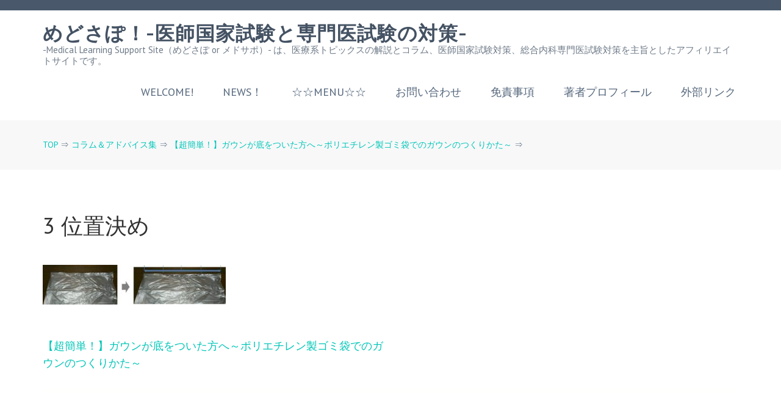

--- FILE ---
content_type: text/html; charset=UTF-8
request_url: https://www.medicallearningsupportsite.com/2020/04/17/%E3%80%90%E8%B6%85%E7%B0%A1%E5%8D%98%EF%BC%81%E3%80%91%E3%82%AC%E3%82%A6%E3%83%B3%E3%81%8C%E5%BA%95%E3%82%92%E3%81%A4%E3%81%84%E3%81%9F%E6%96%B9%E3%81%B8%EF%BD%9E%E3%83%9D%E3%83%AA%E3%82%A8%E3%83%81/3-%E4%BD%8D%E7%BD%AE%E6%B1%BA%E3%82%81/
body_size: 12435
content:
    <!DOCTYPE html>
    <html dir="ltr" lang="ja"
	prefix="og: https://ogp.me/ns#" >
    
<head>
	
<script async src="//pagead2.googlesyndication.com/pagead/js/adsbygoogle.js"></script>
<script>  (adsbygoogle = window.adsbygoogle || []).push({
		google_ad_client: "ca-pub-1293325333817539",
		enable_page_level_ads: true
	});
</script>
    <meta charset="UTF-8">
	<meta name="viewport" content="width=device-width, initial-scale=1">
	<link rel="profile" href="http://gmpg.org/xfn/11">
	<link rel="pingback" href="https://www.medicallearningsupportsite.com/xmlrpc.php">
    <title>3 位置決め | めどさぽ！-医師国家試験と専門医試験の対策-</title>

		<!-- All in One SEO 4.2.6.1 - aioseo.com -->
		<meta name="robots" content="max-image-preview:large" />
		<meta name="google-site-verification" content="Q3XhtIjmr9WCtjzDTJkvuLc1ZlHy9kruZylFzwcNnOY" />
		<link rel="canonical" href="https://www.medicallearningsupportsite.com/2020/04/17/%e3%80%90%e8%b6%85%e7%b0%a1%e5%8d%98%ef%bc%81%e3%80%91%e3%82%ac%e3%82%a6%e3%83%b3%e3%81%8c%e5%ba%95%e3%82%92%e3%81%a4%e3%81%84%e3%81%9f%e6%96%b9%e3%81%b8%ef%bd%9e%e3%83%9d%e3%83%aa%e3%82%a8%e3%83%81/3-%e4%bd%8d%e7%bd%ae%e6%b1%ba%e3%82%81/" />
		<meta name="generator" content="All in One SEO (AIOSEO) 4.2.6.1 " />
		<meta property="og:locale" content="ja_JP" />
		<meta property="og:site_name" content="めどさぽ！-医師国家試験と専門医試験の対策- | -Medical Learning Support Site（めどさぽ or メドサポ）- は、医療系トピックスの解説とコラム、医師国家試験対策、総合内科専門医試験対策を主旨としたアフィリエイトサイトです。" />
		<meta property="og:type" content="article" />
		<meta property="og:title" content="3 位置決め | めどさぽ！-医師国家試験と専門医試験の対策-" />
		<meta property="og:url" content="https://www.medicallearningsupportsite.com/2020/04/17/%e3%80%90%e8%b6%85%e7%b0%a1%e5%8d%98%ef%bc%81%e3%80%91%e3%82%ac%e3%82%a6%e3%83%b3%e3%81%8c%e5%ba%95%e3%82%92%e3%81%a4%e3%81%84%e3%81%9f%e6%96%b9%e3%81%b8%ef%bd%9e%e3%83%9d%e3%83%aa%e3%82%a8%e3%83%81/3-%e4%bd%8d%e7%bd%ae%e6%b1%ba%e3%82%81/" />
		<meta property="article:published_time" content="2020-04-15T06:02:46+00:00" />
		<meta property="article:modified_time" content="2020-04-15T06:02:46+00:00" />
		<meta name="twitter:card" content="summary_large_image" />
		<meta name="twitter:title" content="3 位置決め | めどさぽ！-医師国家試験と専門医試験の対策-" />
		<script type="application/ld+json" class="aioseo-schema">
			{"@context":"https:\/\/schema.org","@graph":[{"@type":"BreadcrumbList","@id":"https:\/\/www.medicallearningsupportsite.com\/2020\/04\/17\/%e3%80%90%e8%b6%85%e7%b0%a1%e5%8d%98%ef%bc%81%e3%80%91%e3%82%ac%e3%82%a6%e3%83%b3%e3%81%8c%e5%ba%95%e3%82%92%e3%81%a4%e3%81%84%e3%81%9f%e6%96%b9%e3%81%b8%ef%bd%9e%e3%83%9d%e3%83%aa%e3%82%a8%e3%83%81\/3-%e4%bd%8d%e7%bd%ae%e6%b1%ba%e3%82%81\/#breadcrumblist","itemListElement":[{"@type":"ListItem","@id":"https:\/\/www.medicallearningsupportsite.com\/#listItem","position":1,"item":{"@type":"WebPage","@id":"https:\/\/www.medicallearningsupportsite.com\/","name":"\u30db\u30fc\u30e0","description":"\u300e\u3081\u3069\u3055\u307d\u300f\u306f \u533b\u5e2b\u56fd\u5bb6\u8a66\u9a13\u3068\u7dcf\u5408\u5185\u79d1\u5c02\u9580\u533b\u8a66\u9a13\u306e\u5bfe\u7b56\u3001\u81e8\u5e8a\u7814\u4fee\u533b\u306e\u30b9\u30ad\u30eb\u5411\u4e0a\u306b \u7279\u5316\u3057\u305f\u30b3\u30f3\u30c6\u30f3\u30c4\u3067\u3059\u3002 \u57fa\u790e\u5b66\u529b\u5411\u4e0a\u3092\u72d9\u3063\u305f\u30e0\u30f3\u30c8\u96c6\u3001\u304a\u3088\u3073\u30ac\u30a4\u30c9\u30e9\u30a4\u30f3\u6e96\u62e0\u306e \u7dcf\u5408\u5185\u79d1\u5c02\u9580\u533b\u8a66\u9a13\u5bfe\u7b56\u30c8\u30ec\u30fc\u30cb\u30f3\u30b0\u554f\u984c\u3082 \u63d0\u793a\u3057\u3066\u3044\u307e\u3059\u306e\u3067\u3001\u305c\u3072\u3054\u4e00\u8aad\u304f\u3060\u3055\u3044\u3002 \u6642\u4e8b\u95a2\u9023\u3084\u3001\u65e5\u5e38\u306e\u6163\u4f8b\u306b\u5bfe\u3059\u308b\u79c1\u898b\u306b\u3064\u3044\u3066\u3082\u968f\u6642\u6295\u7a3f\u3057\u3066\u3044\u307e\u3059\u3002","url":"https:\/\/www.medicallearningsupportsite.com\/"},"nextItem":"https:\/\/www.medicallearningsupportsite.com\/2020\/04\/17\/%e3%80%90%e8%b6%85%e7%b0%a1%e5%8d%98%ef%bc%81%e3%80%91%e3%82%ac%e3%82%a6%e3%83%b3%e3%81%8c%e5%ba%95%e3%82%92%e3%81%a4%e3%81%84%e3%81%9f%e6%96%b9%e3%81%b8%ef%bd%9e%e3%83%9d%e3%83%aa%e3%82%a8%e3%83%81\/3-%e4%bd%8d%e7%bd%ae%e6%b1%ba%e3%82%81\/#listItem"},{"@type":"ListItem","@id":"https:\/\/www.medicallearningsupportsite.com\/2020\/04\/17\/%e3%80%90%e8%b6%85%e7%b0%a1%e5%8d%98%ef%bc%81%e3%80%91%e3%82%ac%e3%82%a6%e3%83%b3%e3%81%8c%e5%ba%95%e3%82%92%e3%81%a4%e3%81%84%e3%81%9f%e6%96%b9%e3%81%b8%ef%bd%9e%e3%83%9d%e3%83%aa%e3%82%a8%e3%83%81\/3-%e4%bd%8d%e7%bd%ae%e6%b1%ba%e3%82%81\/#listItem","position":2,"item":{"@type":"WebPage","@id":"https:\/\/www.medicallearningsupportsite.com\/2020\/04\/17\/%e3%80%90%e8%b6%85%e7%b0%a1%e5%8d%98%ef%bc%81%e3%80%91%e3%82%ac%e3%82%a6%e3%83%b3%e3%81%8c%e5%ba%95%e3%82%92%e3%81%a4%e3%81%84%e3%81%9f%e6%96%b9%e3%81%b8%ef%bd%9e%e3%83%9d%e3%83%aa%e3%82%a8%e3%83%81\/3-%e4%bd%8d%e7%bd%ae%e6%b1%ba%e3%82%81\/","name":"3 \u4f4d\u7f6e\u6c7a\u3081","url":"https:\/\/www.medicallearningsupportsite.com\/2020\/04\/17\/%e3%80%90%e8%b6%85%e7%b0%a1%e5%8d%98%ef%bc%81%e3%80%91%e3%82%ac%e3%82%a6%e3%83%b3%e3%81%8c%e5%ba%95%e3%82%92%e3%81%a4%e3%81%84%e3%81%9f%e6%96%b9%e3%81%b8%ef%bd%9e%e3%83%9d%e3%83%aa%e3%82%a8%e3%83%81\/3-%e4%bd%8d%e7%bd%ae%e6%b1%ba%e3%82%81\/"},"previousItem":"https:\/\/www.medicallearningsupportsite.com\/#listItem"}]},{"@type":"ItemPage","@id":"https:\/\/www.medicallearningsupportsite.com\/2020\/04\/17\/%e3%80%90%e8%b6%85%e7%b0%a1%e5%8d%98%ef%bc%81%e3%80%91%e3%82%ac%e3%82%a6%e3%83%b3%e3%81%8c%e5%ba%95%e3%82%92%e3%81%a4%e3%81%84%e3%81%9f%e6%96%b9%e3%81%b8%ef%bd%9e%e3%83%9d%e3%83%aa%e3%82%a8%e3%83%81\/3-%e4%bd%8d%e7%bd%ae%e6%b1%ba%e3%82%81\/#itempage","url":"https:\/\/www.medicallearningsupportsite.com\/2020\/04\/17\/%e3%80%90%e8%b6%85%e7%b0%a1%e5%8d%98%ef%bc%81%e3%80%91%e3%82%ac%e3%82%a6%e3%83%b3%e3%81%8c%e5%ba%95%e3%82%92%e3%81%a4%e3%81%84%e3%81%9f%e6%96%b9%e3%81%b8%ef%bd%9e%e3%83%9d%e3%83%aa%e3%82%a8%e3%83%81\/3-%e4%bd%8d%e7%bd%ae%e6%b1%ba%e3%82%81\/","name":"3 \u4f4d\u7f6e\u6c7a\u3081 | \u3081\u3069\u3055\u307d\uff01-\u533b\u5e2b\u56fd\u5bb6\u8a66\u9a13\u3068\u5c02\u9580\u533b\u8a66\u9a13\u306e\u5bfe\u7b56-","inLanguage":"ja","isPartOf":{"@id":"https:\/\/www.medicallearningsupportsite.com\/#website"},"breadcrumb":{"@id":"https:\/\/www.medicallearningsupportsite.com\/2020\/04\/17\/%e3%80%90%e8%b6%85%e7%b0%a1%e5%8d%98%ef%bc%81%e3%80%91%e3%82%ac%e3%82%a6%e3%83%b3%e3%81%8c%e5%ba%95%e3%82%92%e3%81%a4%e3%81%84%e3%81%9f%e6%96%b9%e3%81%b8%ef%bd%9e%e3%83%9d%e3%83%aa%e3%82%a8%e3%83%81\/3-%e4%bd%8d%e7%bd%ae%e6%b1%ba%e3%82%81\/#breadcrumblist"},"author":"https:\/\/www.medicallearningsupportsite.com\/author\/okinamiagura\/#author","creator":"https:\/\/www.medicallearningsupportsite.com\/author\/okinamiagura\/#author","datePublished":"2020-04-15T06:02:46+09:00","dateModified":"2020-04-15T06:02:46+09:00"},{"@type":"Organization","@id":"https:\/\/www.medicallearningsupportsite.com\/#organization","name":"\u3081\u3069\u3055\u307d\uff01-\u533b\u5e2b\u56fd\u5bb6\u8a66\u9a13\u3068\u5c02\u9580\u533b\u8a66\u9a13\u306e\u5bfe\u7b56-","url":"https:\/\/www.medicallearningsupportsite.com\/"},{"@type":"WebSite","@id":"https:\/\/www.medicallearningsupportsite.com\/#website","url":"https:\/\/www.medicallearningsupportsite.com\/","name":"\u3081\u3069\u3055\u307d\uff01-\u533b\u5e2b\u56fd\u5bb6\u8a66\u9a13\u3068\u5c02\u9580\u533b\u8a66\u9a13\u306e\u5bfe\u7b56-","description":"-Medical Learning Support Site\uff08\u3081\u3069\u3055\u307d or \u30e1\u30c9\u30b5\u30dd\uff09- \u306f\u3001\u533b\u7642\u7cfb\u30c8\u30d4\u30c3\u30af\u30b9\u306e\u89e3\u8aac\u3068\u30b3\u30e9\u30e0\u3001\u533b\u5e2b\u56fd\u5bb6\u8a66\u9a13\u5bfe\u7b56\u3001\u7dcf\u5408\u5185\u79d1\u5c02\u9580\u533b\u8a66\u9a13\u5bfe\u7b56\u3092\u4e3b\u65e8\u3068\u3057\u305f\u30a2\u30d5\u30a3\u30ea\u30a8\u30a4\u30c8\u30b5\u30a4\u30c8\u3067\u3059\u3002","inLanguage":"ja","publisher":{"@id":"https:\/\/www.medicallearningsupportsite.com\/#organization"}}]}
		</script>
		<script type="text/javascript" >
			window.ga=window.ga||function(){(ga.q=ga.q||[]).push(arguments)};ga.l=+new Date;
			ga('create', "UA-115112744-1", { 'cookieDomain': 'medicallearningsupportsite.com' } );
			ga('send', 'pageview');
		</script>
		<script async src="https://www.google-analytics.com/analytics.js"></script>
		<!-- All in One SEO -->

<link rel='dns-prefetch' href='//fonts.googleapis.com' />
<link rel='dns-prefetch' href='//s.w.org' />
<link rel="alternate" type="application/rss+xml" title="めどさぽ！-医師国家試験と専門医試験の対策- &raquo; フィード" href="https://www.medicallearningsupportsite.com/feed/" />
<link rel="alternate" type="application/rss+xml" title="めどさぽ！-医師国家試験と専門医試験の対策- &raquo; コメントフィード" href="https://www.medicallearningsupportsite.com/comments/feed/" />
<link rel="alternate" type="application/rss+xml" title="めどさぽ！-医師国家試験と専門医試験の対策- &raquo; 3 位置決め のコメントのフィード" href="https://www.medicallearningsupportsite.com/2020/04/17/%e3%80%90%e8%b6%85%e7%b0%a1%e5%8d%98%ef%bc%81%e3%80%91%e3%82%ac%e3%82%a6%e3%83%b3%e3%81%8c%e5%ba%95%e3%82%92%e3%81%a4%e3%81%84%e3%81%9f%e6%96%b9%e3%81%b8%ef%bd%9e%e3%83%9d%e3%83%aa%e3%82%a8%e3%83%81/3-%e4%bd%8d%e7%bd%ae%e6%b1%ba%e3%82%81/feed/" />
<script type="text/javascript">
window._wpemojiSettings = {"baseUrl":"https:\/\/s.w.org\/images\/core\/emoji\/14.0.0\/72x72\/","ext":".png","svgUrl":"https:\/\/s.w.org\/images\/core\/emoji\/14.0.0\/svg\/","svgExt":".svg","source":{"concatemoji":"https:\/\/www.medicallearningsupportsite.com\/wp-includes\/js\/wp-emoji-release.min.js?ver=6.0.11"}};
/*! This file is auto-generated */
!function(e,a,t){var n,r,o,i=a.createElement("canvas"),p=i.getContext&&i.getContext("2d");function s(e,t){var a=String.fromCharCode,e=(p.clearRect(0,0,i.width,i.height),p.fillText(a.apply(this,e),0,0),i.toDataURL());return p.clearRect(0,0,i.width,i.height),p.fillText(a.apply(this,t),0,0),e===i.toDataURL()}function c(e){var t=a.createElement("script");t.src=e,t.defer=t.type="text/javascript",a.getElementsByTagName("head")[0].appendChild(t)}for(o=Array("flag","emoji"),t.supports={everything:!0,everythingExceptFlag:!0},r=0;r<o.length;r++)t.supports[o[r]]=function(e){if(!p||!p.fillText)return!1;switch(p.textBaseline="top",p.font="600 32px Arial",e){case"flag":return s([127987,65039,8205,9895,65039],[127987,65039,8203,9895,65039])?!1:!s([55356,56826,55356,56819],[55356,56826,8203,55356,56819])&&!s([55356,57332,56128,56423,56128,56418,56128,56421,56128,56430,56128,56423,56128,56447],[55356,57332,8203,56128,56423,8203,56128,56418,8203,56128,56421,8203,56128,56430,8203,56128,56423,8203,56128,56447]);case"emoji":return!s([129777,127995,8205,129778,127999],[129777,127995,8203,129778,127999])}return!1}(o[r]),t.supports.everything=t.supports.everything&&t.supports[o[r]],"flag"!==o[r]&&(t.supports.everythingExceptFlag=t.supports.everythingExceptFlag&&t.supports[o[r]]);t.supports.everythingExceptFlag=t.supports.everythingExceptFlag&&!t.supports.flag,t.DOMReady=!1,t.readyCallback=function(){t.DOMReady=!0},t.supports.everything||(n=function(){t.readyCallback()},a.addEventListener?(a.addEventListener("DOMContentLoaded",n,!1),e.addEventListener("load",n,!1)):(e.attachEvent("onload",n),a.attachEvent("onreadystatechange",function(){"complete"===a.readyState&&t.readyCallback()})),(e=t.source||{}).concatemoji?c(e.concatemoji):e.wpemoji&&e.twemoji&&(c(e.twemoji),c(e.wpemoji)))}(window,document,window._wpemojiSettings);
</script>
<style type="text/css">
img.wp-smiley,
img.emoji {
	display: inline !important;
	border: none !important;
	box-shadow: none !important;
	height: 1em !important;
	width: 1em !important;
	margin: 0 0.07em !important;
	vertical-align: -0.1em !important;
	background: none !important;
	padding: 0 !important;
}
</style>
	<link rel='stylesheet' id='wp-block-library-css'  href='https://www.medicallearningsupportsite.com/wp-includes/css/dist/block-library/style.min.css?ver=6.0.11' type='text/css' media='all' />
<style id='global-styles-inline-css' type='text/css'>
body{--wp--preset--color--black: #000000;--wp--preset--color--cyan-bluish-gray: #abb8c3;--wp--preset--color--white: #ffffff;--wp--preset--color--pale-pink: #f78da7;--wp--preset--color--vivid-red: #cf2e2e;--wp--preset--color--luminous-vivid-orange: #ff6900;--wp--preset--color--luminous-vivid-amber: #fcb900;--wp--preset--color--light-green-cyan: #7bdcb5;--wp--preset--color--vivid-green-cyan: #00d084;--wp--preset--color--pale-cyan-blue: #8ed1fc;--wp--preset--color--vivid-cyan-blue: #0693e3;--wp--preset--color--vivid-purple: #9b51e0;--wp--preset--gradient--vivid-cyan-blue-to-vivid-purple: linear-gradient(135deg,rgba(6,147,227,1) 0%,rgb(155,81,224) 100%);--wp--preset--gradient--light-green-cyan-to-vivid-green-cyan: linear-gradient(135deg,rgb(122,220,180) 0%,rgb(0,208,130) 100%);--wp--preset--gradient--luminous-vivid-amber-to-luminous-vivid-orange: linear-gradient(135deg,rgba(252,185,0,1) 0%,rgba(255,105,0,1) 100%);--wp--preset--gradient--luminous-vivid-orange-to-vivid-red: linear-gradient(135deg,rgba(255,105,0,1) 0%,rgb(207,46,46) 100%);--wp--preset--gradient--very-light-gray-to-cyan-bluish-gray: linear-gradient(135deg,rgb(238,238,238) 0%,rgb(169,184,195) 100%);--wp--preset--gradient--cool-to-warm-spectrum: linear-gradient(135deg,rgb(74,234,220) 0%,rgb(151,120,209) 20%,rgb(207,42,186) 40%,rgb(238,44,130) 60%,rgb(251,105,98) 80%,rgb(254,248,76) 100%);--wp--preset--gradient--blush-light-purple: linear-gradient(135deg,rgb(255,206,236) 0%,rgb(152,150,240) 100%);--wp--preset--gradient--blush-bordeaux: linear-gradient(135deg,rgb(254,205,165) 0%,rgb(254,45,45) 50%,rgb(107,0,62) 100%);--wp--preset--gradient--luminous-dusk: linear-gradient(135deg,rgb(255,203,112) 0%,rgb(199,81,192) 50%,rgb(65,88,208) 100%);--wp--preset--gradient--pale-ocean: linear-gradient(135deg,rgb(255,245,203) 0%,rgb(182,227,212) 50%,rgb(51,167,181) 100%);--wp--preset--gradient--electric-grass: linear-gradient(135deg,rgb(202,248,128) 0%,rgb(113,206,126) 100%);--wp--preset--gradient--midnight: linear-gradient(135deg,rgb(2,3,129) 0%,rgb(40,116,252) 100%);--wp--preset--duotone--dark-grayscale: url('#wp-duotone-dark-grayscale');--wp--preset--duotone--grayscale: url('#wp-duotone-grayscale');--wp--preset--duotone--purple-yellow: url('#wp-duotone-purple-yellow');--wp--preset--duotone--blue-red: url('#wp-duotone-blue-red');--wp--preset--duotone--midnight: url('#wp-duotone-midnight');--wp--preset--duotone--magenta-yellow: url('#wp-duotone-magenta-yellow');--wp--preset--duotone--purple-green: url('#wp-duotone-purple-green');--wp--preset--duotone--blue-orange: url('#wp-duotone-blue-orange');--wp--preset--font-size--small: 13px;--wp--preset--font-size--medium: 20px;--wp--preset--font-size--large: 36px;--wp--preset--font-size--x-large: 42px;}.has-black-color{color: var(--wp--preset--color--black) !important;}.has-cyan-bluish-gray-color{color: var(--wp--preset--color--cyan-bluish-gray) !important;}.has-white-color{color: var(--wp--preset--color--white) !important;}.has-pale-pink-color{color: var(--wp--preset--color--pale-pink) !important;}.has-vivid-red-color{color: var(--wp--preset--color--vivid-red) !important;}.has-luminous-vivid-orange-color{color: var(--wp--preset--color--luminous-vivid-orange) !important;}.has-luminous-vivid-amber-color{color: var(--wp--preset--color--luminous-vivid-amber) !important;}.has-light-green-cyan-color{color: var(--wp--preset--color--light-green-cyan) !important;}.has-vivid-green-cyan-color{color: var(--wp--preset--color--vivid-green-cyan) !important;}.has-pale-cyan-blue-color{color: var(--wp--preset--color--pale-cyan-blue) !important;}.has-vivid-cyan-blue-color{color: var(--wp--preset--color--vivid-cyan-blue) !important;}.has-vivid-purple-color{color: var(--wp--preset--color--vivid-purple) !important;}.has-black-background-color{background-color: var(--wp--preset--color--black) !important;}.has-cyan-bluish-gray-background-color{background-color: var(--wp--preset--color--cyan-bluish-gray) !important;}.has-white-background-color{background-color: var(--wp--preset--color--white) !important;}.has-pale-pink-background-color{background-color: var(--wp--preset--color--pale-pink) !important;}.has-vivid-red-background-color{background-color: var(--wp--preset--color--vivid-red) !important;}.has-luminous-vivid-orange-background-color{background-color: var(--wp--preset--color--luminous-vivid-orange) !important;}.has-luminous-vivid-amber-background-color{background-color: var(--wp--preset--color--luminous-vivid-amber) !important;}.has-light-green-cyan-background-color{background-color: var(--wp--preset--color--light-green-cyan) !important;}.has-vivid-green-cyan-background-color{background-color: var(--wp--preset--color--vivid-green-cyan) !important;}.has-pale-cyan-blue-background-color{background-color: var(--wp--preset--color--pale-cyan-blue) !important;}.has-vivid-cyan-blue-background-color{background-color: var(--wp--preset--color--vivid-cyan-blue) !important;}.has-vivid-purple-background-color{background-color: var(--wp--preset--color--vivid-purple) !important;}.has-black-border-color{border-color: var(--wp--preset--color--black) !important;}.has-cyan-bluish-gray-border-color{border-color: var(--wp--preset--color--cyan-bluish-gray) !important;}.has-white-border-color{border-color: var(--wp--preset--color--white) !important;}.has-pale-pink-border-color{border-color: var(--wp--preset--color--pale-pink) !important;}.has-vivid-red-border-color{border-color: var(--wp--preset--color--vivid-red) !important;}.has-luminous-vivid-orange-border-color{border-color: var(--wp--preset--color--luminous-vivid-orange) !important;}.has-luminous-vivid-amber-border-color{border-color: var(--wp--preset--color--luminous-vivid-amber) !important;}.has-light-green-cyan-border-color{border-color: var(--wp--preset--color--light-green-cyan) !important;}.has-vivid-green-cyan-border-color{border-color: var(--wp--preset--color--vivid-green-cyan) !important;}.has-pale-cyan-blue-border-color{border-color: var(--wp--preset--color--pale-cyan-blue) !important;}.has-vivid-cyan-blue-border-color{border-color: var(--wp--preset--color--vivid-cyan-blue) !important;}.has-vivid-purple-border-color{border-color: var(--wp--preset--color--vivid-purple) !important;}.has-vivid-cyan-blue-to-vivid-purple-gradient-background{background: var(--wp--preset--gradient--vivid-cyan-blue-to-vivid-purple) !important;}.has-light-green-cyan-to-vivid-green-cyan-gradient-background{background: var(--wp--preset--gradient--light-green-cyan-to-vivid-green-cyan) !important;}.has-luminous-vivid-amber-to-luminous-vivid-orange-gradient-background{background: var(--wp--preset--gradient--luminous-vivid-amber-to-luminous-vivid-orange) !important;}.has-luminous-vivid-orange-to-vivid-red-gradient-background{background: var(--wp--preset--gradient--luminous-vivid-orange-to-vivid-red) !important;}.has-very-light-gray-to-cyan-bluish-gray-gradient-background{background: var(--wp--preset--gradient--very-light-gray-to-cyan-bluish-gray) !important;}.has-cool-to-warm-spectrum-gradient-background{background: var(--wp--preset--gradient--cool-to-warm-spectrum) !important;}.has-blush-light-purple-gradient-background{background: var(--wp--preset--gradient--blush-light-purple) !important;}.has-blush-bordeaux-gradient-background{background: var(--wp--preset--gradient--blush-bordeaux) !important;}.has-luminous-dusk-gradient-background{background: var(--wp--preset--gradient--luminous-dusk) !important;}.has-pale-ocean-gradient-background{background: var(--wp--preset--gradient--pale-ocean) !important;}.has-electric-grass-gradient-background{background: var(--wp--preset--gradient--electric-grass) !important;}.has-midnight-gradient-background{background: var(--wp--preset--gradient--midnight) !important;}.has-small-font-size{font-size: var(--wp--preset--font-size--small) !important;}.has-medium-font-size{font-size: var(--wp--preset--font-size--medium) !important;}.has-large-font-size{font-size: var(--wp--preset--font-size--large) !important;}.has-x-large-font-size{font-size: var(--wp--preset--font-size--x-large) !important;}
</style>
<link rel='stylesheet' id='contact-form-7-css'  href='https://www.medicallearningsupportsite.com/wp-content/plugins/contact-form-7/includes/css/styles.css?ver=5.6.4' type='text/css' media='all' />
<link rel='stylesheet' id='sb-type-std-css'  href='https://www.medicallearningsupportsite.com/wp-content/plugins/speech-bubble/css/sb-type-std.css?ver=6.0.11' type='text/css' media='all' />
<link rel='stylesheet' id='sb-type-fb-css'  href='https://www.medicallearningsupportsite.com/wp-content/plugins/speech-bubble/css/sb-type-fb.css?ver=6.0.11' type='text/css' media='all' />
<link rel='stylesheet' id='sb-type-fb-flat-css'  href='https://www.medicallearningsupportsite.com/wp-content/plugins/speech-bubble/css/sb-type-fb-flat.css?ver=6.0.11' type='text/css' media='all' />
<link rel='stylesheet' id='sb-type-ln-css'  href='https://www.medicallearningsupportsite.com/wp-content/plugins/speech-bubble/css/sb-type-ln.css?ver=6.0.11' type='text/css' media='all' />
<link rel='stylesheet' id='sb-type-ln-flat-css'  href='https://www.medicallearningsupportsite.com/wp-content/plugins/speech-bubble/css/sb-type-ln-flat.css?ver=6.0.11' type='text/css' media='all' />
<link rel='stylesheet' id='sb-type-pink-css'  href='https://www.medicallearningsupportsite.com/wp-content/plugins/speech-bubble/css/sb-type-pink.css?ver=6.0.11' type='text/css' media='all' />
<link rel='stylesheet' id='sb-type-rtail-css'  href='https://www.medicallearningsupportsite.com/wp-content/plugins/speech-bubble/css/sb-type-rtail.css?ver=6.0.11' type='text/css' media='all' />
<link rel='stylesheet' id='sb-type-drop-css'  href='https://www.medicallearningsupportsite.com/wp-content/plugins/speech-bubble/css/sb-type-drop.css?ver=6.0.11' type='text/css' media='all' />
<link rel='stylesheet' id='sb-type-think-css'  href='https://www.medicallearningsupportsite.com/wp-content/plugins/speech-bubble/css/sb-type-think.css?ver=6.0.11' type='text/css' media='all' />
<link rel='stylesheet' id='sb-no-br-css'  href='https://www.medicallearningsupportsite.com/wp-content/plugins/speech-bubble/css/sb-no-br.css?ver=6.0.11' type='text/css' media='all' />
<link rel='stylesheet' id='whats-new-style-css'  href='https://www.medicallearningsupportsite.com/wp-content/plugins/whats-new-genarator/whats-new.css?ver=2.0.2' type='text/css' media='all' />
<link rel='stylesheet' id='font-awesome-css'  href='https://www.medicallearningsupportsite.com/wp-content/themes/rara-academic/css/font-awesome.css?ver=6.0.11' type='text/css' media='all' />
<link rel='stylesheet' id='meanmenu-css'  href='https://www.medicallearningsupportsite.com/wp-content/themes/rara-academic/css/meanmenu.css?ver=6.0.11' type='text/css' media='all' />
<link rel='stylesheet' id='lightslider-css'  href='https://www.medicallearningsupportsite.com/wp-content/themes/rara-academic/css/lightslider.css?ver=6.0.11' type='text/css' media='all' />
<link rel='stylesheet' id='rara-academic-google-fonts-css'  href='//fonts.googleapis.com/css?family=PT+Sans%3A400%2C700%7CBitter%3A700&#038;ver=6.0.11' type='text/css' media='all' />
<link rel='stylesheet' id='rara-academic-style-css'  href='https://www.medicallearningsupportsite.com/wp-content/themes/rara-academic/style.css?ver=1.1.0' type='text/css' media='all' />
<link rel='stylesheet' id='rara-academic-responsive-style-css'  href='https://www.medicallearningsupportsite.com/wp-content/themes/rara-academic/css/responsive.css?ver=1.1.0' type='text/css' media='all' />
<script type='text/javascript' src='https://www.medicallearningsupportsite.com/wp-includes/js/jquery/jquery.min.js?ver=3.6.0' id='jquery-core-js'></script>
<script type='text/javascript' src='https://www.medicallearningsupportsite.com/wp-includes/js/jquery/jquery-migrate.min.js?ver=3.3.2' id='jquery-migrate-js'></script>
<link rel="https://api.w.org/" href="https://www.medicallearningsupportsite.com/wp-json/" /><link rel="alternate" type="application/json" href="https://www.medicallearningsupportsite.com/wp-json/wp/v2/media/4898" /><link rel="EditURI" type="application/rsd+xml" title="RSD" href="https://www.medicallearningsupportsite.com/xmlrpc.php?rsd" />
<link rel="wlwmanifest" type="application/wlwmanifest+xml" href="https://www.medicallearningsupportsite.com/wp-includes/wlwmanifest.xml" /> 
<meta name="generator" content="WordPress 6.0.11" />
<link rel='shortlink' href='https://www.medicallearningsupportsite.com/?p=4898' />
<link rel="alternate" type="application/json+oembed" href="https://www.medicallearningsupportsite.com/wp-json/oembed/1.0/embed?url=https%3A%2F%2Fwww.medicallearningsupportsite.com%2F2020%2F04%2F17%2F%25e3%2580%2590%25e8%25b6%2585%25e7%25b0%25a1%25e5%258d%2598%25ef%25bc%2581%25e3%2580%2591%25e3%2582%25ac%25e3%2582%25a6%25e3%2583%25b3%25e3%2581%258c%25e5%25ba%2595%25e3%2582%2592%25e3%2581%25a4%25e3%2581%2584%25e3%2581%259f%25e6%2596%25b9%25e3%2581%25b8%25ef%25bd%259e%25e3%2583%259d%25e3%2583%25aa%25e3%2582%25a8%25e3%2583%2581%2F3-%25e4%25bd%258d%25e7%25bd%25ae%25e6%25b1%25ba%25e3%2582%2581%2F" />
<link rel="alternate" type="text/xml+oembed" href="https://www.medicallearningsupportsite.com/wp-json/oembed/1.0/embed?url=https%3A%2F%2Fwww.medicallearningsupportsite.com%2F2020%2F04%2F17%2F%25e3%2580%2590%25e8%25b6%2585%25e7%25b0%25a1%25e5%258d%2598%25ef%25bc%2581%25e3%2580%2591%25e3%2582%25ac%25e3%2582%25a6%25e3%2583%25b3%25e3%2581%258c%25e5%25ba%2595%25e3%2582%2592%25e3%2581%25a4%25e3%2581%2584%25e3%2581%259f%25e6%2596%25b9%25e3%2581%25b8%25ef%25bd%259e%25e3%2583%259d%25e3%2583%25aa%25e3%2582%25a8%25e3%2583%2581%2F3-%25e4%25bd%258d%25e7%25bd%25ae%25e6%25b1%25ba%25e3%2582%2581%2F&#038;format=xml" />
<script type="text/javascript">
	window._wp_rp_static_base_url = 'https://wprp.sovrn.com/static/';
	window._wp_rp_wp_ajax_url = "https://www.medicallearningsupportsite.com/wp-admin/admin-ajax.php";
	window._wp_rp_plugin_version = '3.6.4';
	window._wp_rp_post_id = '4898';
	window._wp_rp_num_rel_posts = '6';
	window._wp_rp_thumbnails = true;
	window._wp_rp_post_title = '3+%E4%BD%8D%E7%BD%AE%E6%B1%BA%E3%82%81';
	window._wp_rp_post_tags = [];
	window._wp_rp_promoted_content = true;
</script>
<link rel="stylesheet" href="https://www.medicallearningsupportsite.com/wp-content/plugins/wordpress-23-related-posts-plugin/static/themes/vertical.css?version=3.6.4" />
<link rel="icon" href="https://www.medicallearningsupportsite.com/wp-content/uploads/2023/10/cropped-めどさぽ-32x32.png" sizes="32x32" />
<link rel="icon" href="https://www.medicallearningsupportsite.com/wp-content/uploads/2023/10/cropped-めどさぽ-192x192.png" sizes="192x192" />
<link rel="apple-touch-icon" href="https://www.medicallearningsupportsite.com/wp-content/uploads/2023/10/cropped-めどさぽ-180x180.png" />
<meta name="msapplication-TileImage" content="https://www.medicallearningsupportsite.com/wp-content/uploads/2023/10/cropped-めどさぽ-270x270.png" />
		<style type="text/css" id="wp-custom-css">
			/*
 * {
font-family:"MS ゴシック","メイリオ",sans-serif;
}
/* 蛍光ペン風マーカー加工 */ .keikou {background: linear-gradient(transparent 65%, #ffff66 50%);}
h3:first-letter {font-size: 2em;color: #7172ac;}
figure {position: relative;overflow: hidden;width: 300px;}figcaption {position: absolute;bottom: -60px;left: 0;z-index: 2;width: 40%;height: 60px;background: rgba(255,255,153,.6);-webkit-transition: .3s;transition: .3s;}figure:hover figcaption {bottom: 0;}
figure {position: relative;overflow: hidden;width: 300px;}figcaption {position: absolute;top: 0;left: 0;z-index: 2; width: 100%;height: 100%;background: rgba(255,255,153,.6);-webkit-transition: .3s;transition: .3s;opacity: 0;}figcaption h3,figcaption p {position: absolute;left: -100%;width: 260px;-webkit-transition: .3s;transition: .3s;}figcaption h3 {top: 30px;}figcaption p {top: 75px;}figure:hover figcaption {opacity: 1;}figure:hover figcaption h3,figure:hover figcaption p {left: 20px;}figure:hover figcaption h3 {-webkit-transition-delay: .2s;transition-delay: .2s;}figure:hover figcaption p {-webkit-transition-delay: .5s;transition-delay: .5s;}.box14{padding: 0.2em 0.5em;margin: 2em 0;background: #d6ebff;box-shadow: 0px 0px 0px 10px #d6ebff;border: dashed 2px white;}.box14 p {margin: 0;padding: 0;}
.balloon1-top {position: relative;display: inline-block;margin: 1.5em 0;padding: 7px 10px;min-width: 120px;max-width: 100%;color: #555;font-size: 16px;background: #e0edff;}
.balloon1-top:before{content: "";position: absolute;top: -30px;left: 50%;margin-left: -15px;border: 15px solid transparent;border-bottom: 15px solid #e0edff;}
.balloon1-top p {margin: 0;padding: 0;}.box2 {padding: 0.5em 1em;margin: 2em 0;font-weight: bold;color: #6091d3;/*文字色*/background: #FFF;border: solid 3px #6091d3;/*線*/border-radius: 10px;/*角の丸み*/}.box2 p {margin: 0;padding: 0;}main .bs {margin-bottom: 4em;}
main .ss {margin-bottom: 0.5em;}.box142{padding: 0.2em 0.5em;margin: 2em 0;background: #c8fe2e;color: #c8fe3e;box-shadow: 0px 0px 0px 10px #c8fe2e;border: dashed 2px white;}.box142 p {margin: 0;padding: 0;}

.box30 {margin: 2em 0; background: #f1f1f1;box-shadow: 0 2px 4px rgba(0, 0, 0, 0.22);}.box30 .box-title {font-size: 1.2em; background: #5fc2f5;padding: 4px;text-align: center;color: #FFF;font-weight: bold;letter-spacing: 0.05em;}.box30 p {padding: 15px 20px;margin: 0;}

.box8 {
    padding: 0.5em 1em;
    margin: 2em 0;
    color: #232323;
    background: #fff8e8;
    border-left: solid 10px #ffc06e;
}
.box8 p {
    margin: 0; 
    padding: 0;
}

.box1 {
    padding: 0.5em 1em;
    margin: 2em 0;
    font-weight: bold;
    border: solid 3px #000000;
}
.box1 p {
    margin: 0; 
    padding: 0;
}

.box2 {
    padding: 0.5em 1em;
    margin: 2em 0;
    font-weight: bold;
    color: #6091d3;/*文字色*/
    background: #FFF;
    border: solid 3px #6091d3;/*線*/
    border-radius: 10px;/*角の丸み*/
}
.box2 p {
    margin: 0; 
    padding: 0;
}

.box3 {
    padding: 0.5em 1em;
    margin: 2em 0;
    color: #2c2c2f;
    background: #cde4ff;/*背景色*/
}
.box3 p {
    margin: 0; 
    padding: 0;
}

.box4{
    padding: 8px 19px;
    margin: 2em 0;
    color: #2c2c2f;
    background: #cde4ff;
    border-top: solid 5px #5989cf;
    border-bottom: solid 5px #5989cf;
}
.box4 p {
    margin: 0; 
    padding: 0;
}

.box5 {
    padding: 0.5em 1em;
    margin: 2em 0;
    border: double 5px #4ec4d3;
}
.box5 p {
    margin: 0; 
    padding: 0;
}

 .box6 {
    padding: 0.5em 1em;
    margin: 2em 0;
    background: #f0f7ff;
    border: dashed 2px #5b8bd0;/*点線*/
}
.box6 p {
    margin: 0; 
    padding: 0;
}

.box7{
    padding: 0.5em 1em;
    margin: 2em 0;
    color: #474747;
    background: whitesmoke;/*背景色*/
    border-left: double 7px #4ec4d3;/*左線*/
    border-right: double 7px #4ec4d3;/*右線*/
}
.box7 p {
    margin: 0; 
    padding: 0;
}

.box9 {
    padding: 0.5em 1em;
    margin: 2em 0;
    color: #ff7d6e;
    background: #ffebe9;
    border-top: solid 10px #ff7d6e;
}
.box9 p {
    margin: 0; 
    padding: 0;
}

.box10 {
    padding: 0.5em 1em;
    margin: 2em 0;
    color: #00BCD4;
    background: #e4fcff;/*背景色*/
    border-top: solid 6px #1dc1d6;
    box-shadow: 0 3px 4px rgba(0, 0, 0, 0.32);/*影*/
}
.box10 p {
    margin: 0; 
    padding: 0;
}

.box11{
    padding: 0.5em 1em;
    margin: 2em 0;
    color: #5d627b;
    background: white;
    border-top: solid 5px #5d627b;
    box-shadow: 0 3px 5px rgba(0, 0, 0, 0.22);
}
.box11 p {
    margin: 0; 
    padding: 0;
}

.box12{
    padding: 0.5em 1em;
    margin: 2em 0;
    color: #5989cf;
    background: #c6e4ff;
    border-bottom: solid 6px #aac5de;
    border-radius: 9px;
}
.box12 p {
    margin: 0; 
    padding: 0;
}

.box13 {
    padding: 0.5em 1em;
    margin: 2em 0;
    color: #FFF;
    background: #6eb7ff;
    border-bottom: solid 6px #3f87ce;
    box-shadow: 0 3px 6px rgba(0, 0, 0, 0.25);
    border-radius: 9px;
}
.box13 p {
    margin: 0; 
    padding: 0;
}

.box14{
    padding: 0.2em 0.5em;
    margin: 2em 0;
    background: #d6ebff;
    box-shadow: 0px 0px 0px 10px #d6ebff;
    border: dashed 2px white;
}
.box14 p {
    margin: 0; 
    padding: 0;
}

.box15 {
    padding: 0.2em 0.5em;
    margin: 2em 0;
    color: #565656;
    background: #ffeaea;
    box-shadow: 0px 0px 0px 10px #ffeaea;
    border: dashed 2px #ffc3c3;
    border-radius: 8px;
}
.box15 p {
    margin: 0; 
    padding: 0;
}

.box16{
    padding: 0.5em 1em;
    margin: 2em 0;
    background: -webkit-repeating-linear-gradient(-45deg, #f0f8ff, #f0f8ff 3px,#e9f4ff 3px, #e9f4ff 7px);
    background: repeating-linear-gradient(-45deg, #f0f8ff, #f0f8ff 3px,#e9f4ff 3px, #e9f4ff 7px);
}
.box16 p {
    margin: 0; 
    padding: 0;
}

.box17{
    margin:2em 0;
    position: relative;
    padding: 0.5em 1.5em;
    border-top: solid 2px black;
    border-bottom: solid 2px black;
}
.box17:before, .box17:after{
    content: '';
    position: absolute;
    top: -10px;
    width: 2px;
    height: -webkit-calc(100% + 20px);
    height: calc(100% + 20px);
    background-color: black;
}
.box17:before {left: 10px;}
.box17:after {right: 10px;}
.box17 p {
    margin: 0; 
    padding: 0;
}


.box18{
    margin:2em 0;
    position: relative;
    padding: 0.25em 1em;
    border: solid 2px #ffcb8a;
    border-radius: 3px 0 3px 0;
}
.box18:before,.box18:after
{
    content: '';
    position: absolute;
    width:10px;
    height: 10px;
    border: solid 2px #ffcb8a;
    border-radius: 50%;
}
.box18:after {
    top:-12px;
    left:-12px;
}
.box18:before {
    bottom:-12px;
    right:-12px;
}
.box18 p {
    margin: 0; 
    padding: 0;
}


.box19 {
    position: relative;
    padding:0.25em 1em;
}
.box19:before,.box19:after{ 
    content:'';
    width: 20px;
    height: 30px;
    position: absolute;
    display: inline-block;
}
.box19:before{
    border-left: solid 1px #5767bf;
    border-top: solid 1px #5767bf;
    top:0;
    left: 0;
}
.box19:after{
    border-right: solid 1px #5767bf;
    border-bottom: solid 1px #5767bf;
    bottom:0;
    right: 0;
}
.box19 p {
    margin: 0; 
    padding: 0;
}


.box20 {
    position: relative;
    padding: 0.25em 1em;
    margin: 2em 0;
    top: 0;
    background: #efefef;
}
.box20:before, .box20:after{ 
    position: absolute;
    top: 0;
    content:'';
    width: 10px;
    height: 100%;
    display: inline-block;
    box-sizing: border-box;
}
.box20:before{
    border-left: dotted 2px #15adc1;
    border-top: dotted 2px #15adc1;
    border-bottom: dotted 2px #15adc1;
    left: 0;
}
.box20:after{
    border-top: dotted 2px #15adc1;
    border-right: dotted 2px #15adc1;
    border-bottom: dotted 2px #15adc1;
    right: 0;
}
.box20 p {
    margin: 0; 
    padding: 0;
}

.box21{
    padding: 0.5em 1em;
    background: -moz-linear-gradient(#ffb03c, #ff708d);
    background: -webkit-linear-gradient(#ffb03c, #ff708d);
    background: linear-gradient(to right, #ffb03c, #ff708d);
    color: #FFF;
}
.box21 p {
    margin: 0; 
    padding: 0;
}


.box22{
    padding: 0.5em 1em;
    margin: 1em 0;
    background: #f4f4f4;
    border-left: solid 6px #5bb7ae;
    box-shadow: 0px 2px 3px rgba(0, 0, 0, 0.33);
}
.box22 p {
    margin: 0; 
    padding: 0;
}


.box23 {
    position: relative;
    margin: 2em 0 2em 40px;
    padding: 8px 15px;
    background: #fff0c6;
    border-radius: 30px;
}
.box23:before{font-family: FontAwesome;
    content: "\f111";
    position: absolute;
    font-size: 15px;
    left: -40px;
    bottom: 0;
    color: #fff0c6;
}
.box23:after{
    font-family: FontAwesome;
    content: "\f111";
    position: absolute;
    font-size: 23px;
    left: -23px;
    bottom: 0;
    color: #fff0c6;
}
.box23 p {
    margin: 0; 
    padding: 0;
}


.box24 {
    position: relative;
    padding: 0.5em 0.7em;
    margin: 2em 0;
    background: #e6f4ff;
    color: #5c98d4;
    font-weight: bold;
}
.box24:after {
    position: absolute;
    content: '';
    top: 100%;
    left: 30px;
    border: 15px solid transparent;
    border-top: 15px solid #e6f4ff;
    width: 0;
    height: 0;
}
.box24 p {
    margin: 0; 
    padding: 0;
}

.box25{
    position: relative;
    background: #fff0cd;
    box-shadow: 0px 0px 0px 5px #fff0cd;
    border: dashed 2px white;
    padding: 0.2em 0.5em;
    color: #454545;
}
.box25:after{
    position: absolute;
    content: '';
    right: -7px;
    top: -7px;
    border-width: 0 15px 15px 0;
    border-style: solid;
    border-color: #ffdb88 #fff #ffdb88;
    box-shadow: -1px 1px 1px rgba(0, 0, 0, 0.15);
}
.box25 p {
    margin: 0; 
    padding: 0;
}


.box26 {
    position: relative;
    margin: 2em 0;
    padding: 0.5em 1em;
    border: solid 3px #95ccff;
    border-radius: 8px;
}
.box26 .box-title {
    position: absolute;
    display: inline-block;
    top: -13px;
    left: 10px;
    padding: 0 9px;
    line-height: 1;
    font-size: 19px;
    background: #FFF;
    color: #95ccff;
    font-weight: bold;
}
.box26 p {
    margin: 0; 
    padding: 0;
}


.box27 {
    position: relative;
    margin: 2em 0;
    padding: 0.5em 1em;
    border: solid 3px #62c1ce;
}
.box27 .box-title {
    position: absolute;
    display: inline-block;
    top: -27px;
    left: -3px;
    padding: 0 9px;
    height: 25px;
    line-height: 25px;
    vertical-align: middle;
    font-size: 17px;
    background: #62c1ce;
    color: #ffffff;
    font-weight: bold;
    border-radius: 5px 5px 0 0;
}
.box27 p {
    margin: 0; 
    padding: 0;
}


.box28 {
    position: relative;
    margin: 2em 0;
    padding: 25px 10px 7px;
    border: solid 2px #FFC107;
}
.box28 .box-title {
    position: absolute;
    display: inline-block;
    top: -2px;
    left: -2px;
    padding: 0 9px;
    height: 25px;
    line-height: 25px;
    vertical-align: middle;
    font-size: 17px;
    background: #FFC107;
    color: #ffffff;
    font-weight: bold;
}
.box28 p {
    margin: 0; 
    padding: 0;
}


.box29 {
    margin: 2em 0;
    background: #dcefff;
}
.box29 .box-title {
    font-size: 1.2em;
    background: #5fb3f5;
    padding: 4px;
    text-align: center;
    color: #FFF;
    font-weight: bold;
    letter-spacing: 0.05em;
}
.box29 p {
    padding: 15px 20px;
    margin: 0;
}


.box30 {
    margin: 2em 0;
    background: #f1f1f1;
    box-shadow: 0 2px 4px rgba(0, 0, 0, 0.22);
}
.box30 .box-title {
    font-size: 1.2em;
    background: #5fc2f5;
    padding: 4px;
    text-align: center;
    color: #FFF;
    font-weight: bold;
    letter-spacing: 0.05em;
}
.box30 p {
    padding: 15px 20px;
    margin: 0;
}

.mb1{
	margin-bottom: 1em;
}
.mb2{
	margin-bottom: 2em;
}
.mb5{
	margin-bottom: 5em;
}

		</style>
		<meta name="google-site-verification" content="Q3XhtIjmr9WCtjzDTJkvuLc1ZlHy9kruZylFzwcNnOY"/>
<!-- Google tag (gtag.js) -->
<script async src="https://www.googletagmanager.com/gtag/js?id=G-SLT83BM6X5"></script>
<script>
  window.dataLayer = window.dataLayer || [];
  function gtag(){dataLayer.push(arguments);}
  gtag('js', new Date());

  gtag('config', 'G-SLT83BM6X5');
</script>
</head>

<body class="attachment attachment-template-default single single-attachment postid-4898 attachmentid-4898 attachment-jpeg full-width">
		
		     <div id="page" class="site">
        <header id="masthead" class="site-header" role="banner">
       
    
         <div class="header-top">
			<div class="container">
            
                		
			</div>
		</div>


    
        <div class="header-bottom">
		    <div class="container">
			    <div class="site-branding">
			       					    <h1 class="site-title"><a href="https://www.medicallearningsupportsite.com/" rel="home">めどさぽ！-医師国家試験と専門医試験の対策-</a></h1>
			    				    			<p class="site-description">-Medical Learning Support Site（めどさぽ or メドサポ）- は、医療系トピックスの解説とコラム、医師国家試験対策、総合内科専門医試験対策を主旨としたアフィリエイトサイトです。</p>
			    				    </div><!-- .site-branding -->

			    <nav id="site-navigation" class="main-navigation" role="navigation">
					<div class="menu-%e3%83%88%e3%83%83%e3%83%97%e3%83%a1%e3%83%8b%e3%83%a5%e3%83%bc-container"><ul id="primary-menu" class="menu"><li id="menu-item-286" class="menu-item menu-item-type-post_type menu-item-object-page menu-item-286"><a href="https://www.medicallearningsupportsite.com/welcome/">welcome!</a></li>
<li id="menu-item-644" class="menu-item menu-item-type-post_type menu-item-object-page menu-item-644"><a href="https://www.medicallearningsupportsite.com/%e6%96%b0%e7%9d%80%e6%83%85%e5%a0%b1/">NEWS！</a></li>
<li id="menu-item-259" class="menu-item menu-item-type-post_type menu-item-object-page menu-item-has-children menu-item-259"><a href="https://www.medicallearningsupportsite.com/%e3%83%88%e3%83%ac%e3%83%bc%e3%83%8b%e3%83%b3%e3%82%b0%e5%95%8f%e9%a1%8c/">☆☆MENU☆☆</a>
<ul class="sub-menu">
	<li id="menu-item-1202" class="menu-item menu-item-type-post_type menu-item-object-post menu-item-1202"><a href="https://www.medicallearningsupportsite.com/2018/04/12/%e8%a9%a6%e5%95%8f%e5%bd%a2%e5%bc%8f%e5%9b%bd%e8%a9%a6%e5%af%be%e7%ad%96%e6%bc%94%e7%bf%92%e5%95%8f%e9%a1%8c/">じしゅムン！口頭試問形式国試対策演習問題</a></li>
	<li id="menu-item-1203" class="menu-item menu-item-type-post_type menu-item-object-post menu-item-1203"><a href="https://www.medicallearningsupportsite.com/2018/03/14/%e6%9c%80%e6%96%b0%e3%82%ac%e3%82%a4%e3%83%89%e3%83%a9%e3%82%a4%e3%83%b3%e6%83%85%e5%a0%b1/">内科系専門医試験対策コンテンツ</a></li>
	<li id="menu-item-1968" class="menu-item menu-item-type-post_type menu-item-object-post menu-item-1968"><a href="https://www.medicallearningsupportsite.com/2018/09/07/%e6%95%99%e3%81%88%e3%81%a6%e3%81%a3%e2%98%86%e2%98%86%e6%9c%9d%e6%af%94%e5%a5%88%e5%85%88%e7%94%9f%ef%bc%81%e2%98%86%e2%98%86/">教えてっ☆☆朝比奈先生！☆☆</a></li>
	<li id="menu-item-4425" class="menu-item menu-item-type-post_type menu-item-object-post menu-item-4425"><a href="https://www.medicallearningsupportsite.com/2019/12/12/4051/">【初学者向け】伸び悩んでいる方に読んでほしい！コラム＆アドバイス集</a></li>
</ul>
</li>
<li id="menu-item-252" class="menu-item menu-item-type-post_type menu-item-object-page menu-item-252"><a href="https://www.medicallearningsupportsite.com/%e3%81%8a%e5%95%8f%e3%81%84%e5%90%88%e3%82%8f%e3%81%9b/">お問い合わせ</a></li>
<li id="menu-item-372" class="menu-item menu-item-type-post_type menu-item-object-page menu-item-372"><a href="https://www.medicallearningsupportsite.com/%e4%bc%9a%e7%a4%be%e6%a6%82%e8%a6%81/">免責事項</a></li>
<li id="menu-item-2196" class="menu-item menu-item-type-post_type menu-item-object-page menu-item-2196"><a href="https://www.medicallearningsupportsite.com/%e8%91%97%e8%80%85%e3%83%97%e3%83%ad%e3%83%95%e3%82%a3%e3%83%bc%e3%83%ab/">著者プロフィール</a></li>
<li id="menu-item-6389" class="menu-item menu-item-type-post_type menu-item-object-page menu-item-6389"><a href="https://www.medicallearningsupportsite.com/%e5%a4%96%e9%83%a8%e3%83%aa%e3%83%b3%e3%82%af/">外部リンク</a></li>
</ul></div>				</nav><!-- #site-navigation -->
			
			</div>
		</div>
   
    	    </header>
	        		    <div class="page-header">
    				<div class="container">
    			
    		            <div id="crumbs"><a href="https://www.medicallearningsupportsite.com">TOP</a> <span class="separator">⇒</span> <a href="https://www.medicallearningsupportsite.com/category/%e3%82%b3%e3%83%a9%e3%83%a0%ef%bc%86%e3%82%a2%e3%83%89%e3%83%90%e3%82%a4%e3%82%b9%e9%9b%86/">コラム＆アドバイス集</a> <span class="separator">⇒</span> <a href="https://www.medicallearningsupportsite.com/2020/04/17/%e3%80%90%e8%b6%85%e7%b0%a1%e5%8d%98%ef%bc%81%e3%80%91%e3%82%ac%e3%82%a6%e3%83%b3%e3%81%8c%e5%ba%95%e3%82%92%e3%81%a4%e3%81%84%e3%81%9f%e6%96%b9%e3%81%b8%ef%bd%9e%e3%83%9d%e3%83%aa%e3%82%a8%e3%83%81/">【超簡単！】ガウンが底をついた方へ～ポリエチレン製ゴミ袋でのガウンのつくりかた～</a> <span class="separator">⇒</span> </div>       
    				
    				</div>
    			</div>
                			<div id="content" class="site-content">
		        <div class="container">
			        <div class="row">
	
	<div id="primary" class="content-area">
		<main id="main" class="site-main" role="main">

		
<article id="post-4898" class="post-4898 attachment type-attachment status-inherit hentry">
	
	<header class="entry-header">
	<h1 class="entry-title">3 位置決め</h1>	</header><!-- .entry-header -->

    
	<div class="entry-content">
		<p class="attachment"><a href='https://www.medicallearningsupportsite.com/wp-content/uploads/2020/04/3-位置決め.jpg'><img width="300" height="65" src="https://www.medicallearningsupportsite.com/wp-content/uploads/2020/04/3-位置決め-300x65.jpg" class="attachment-medium size-medium" alt="" loading="lazy" srcset="https://www.medicallearningsupportsite.com/wp-content/uploads/2020/04/3-位置決め-300x65.jpg 300w, https://www.medicallearningsupportsite.com/wp-content/uploads/2020/04/3-位置決め-768x167.jpg 768w, https://www.medicallearningsupportsite.com/wp-content/uploads/2020/04/3-位置決め-1024x223.jpg 1024w" sizes="(max-width: 300px) 100vw, 300px" /></a></p>
	</div><!-- .entry-content -->
    
	<footer class="entry-footer">
			</footer><!-- .entry-footer -->
    
</article><!-- #post-## -->
	<nav class="navigation post-navigation" aria-label="投稿">
		<h2 class="screen-reader-text">投稿ナビゲーション</h2>
		<div class="nav-links"><div class="nav-previous"><a href="https://www.medicallearningsupportsite.com/2020/04/17/%e3%80%90%e8%b6%85%e7%b0%a1%e5%8d%98%ef%bc%81%e3%80%91%e3%82%ac%e3%82%a6%e3%83%b3%e3%81%8c%e5%ba%95%e3%82%92%e3%81%a4%e3%81%84%e3%81%9f%e6%96%b9%e3%81%b8%ef%bd%9e%e3%83%9d%e3%83%aa%e3%82%a8%e3%83%81/" rel="prev">【超簡単！】ガウンが底をついた方へ～ポリエチレン製ゴミ袋でのガウンのつくりかた～</a></div></div>
	</nav>
<div id="comments" class="comments-area">

	
</div><!-- #comments -->

<div class="comment-form">
    	<div id="respond" class="comment-respond">
		<h3 id="reply-title" class="comment-reply-title">返信する <small><a rel="nofollow" id="cancel-comment-reply-link" href="/2020/04/17/%E3%80%90%E8%B6%85%E7%B0%A1%E5%8D%98%EF%BC%81%E3%80%91%E3%82%AC%E3%82%A6%E3%83%B3%E3%81%8C%E5%BA%95%E3%82%92%E3%81%A4%E3%81%84%E3%81%9F%E6%96%B9%E3%81%B8%EF%BD%9E%E3%83%9D%E3%83%AA%E3%82%A8%E3%83%81/3-%E4%BD%8D%E7%BD%AE%E6%B1%BA%E3%82%81/#respond" style="display:none;">コメントをキャンセル</a></small></h3><form action="https://www.medicallearningsupportsite.com/wp-comments-post.php" method="post" id="commentform" class="comment-form"><p class="comment-notes"><span class="email-notes">あなたのメールアドレスは公開されません。</span>必須項目には印がついています<span class="required">*</span></p><p class="comment-form-author"><input id="author" name="author" placeholder="お名前*" type="text" value="" size="30" aria-required='true' /></p>
<p class="comment-form-email"><input id="email" name="email" placeholder="メール*" type="text" value="" size="30" aria-required='true' /></p>
<p class="comment-form-url"><input id="url" name="url" placeholder="ウェブサイト" type="text" value="" size="30" /></p>
<p class="comment-form-comment"><label for="comment">
            </label><textarea id="comment" name="comment" placeholder="コメント" cols="45" rows="8" aria-required="true"></textarea></p><p class="form-submit"><input name="submit" type="submit" id="submit" class="submit" value="送信" /> <input type='hidden' name='comment_post_ID' value='4898' id='comment_post_ID' />
<input type='hidden' name='comment_parent' id='comment_parent' value='0' />
</p><p style="display: none !important;"><label>&#916;<textarea name="ak_hp_textarea" cols="45" rows="8" maxlength="100"></textarea></label><input type="hidden" id="ak_js_1" name="ak_js" value="233"/><script>document.getElementById( "ak_js_1" ).setAttribute( "value", ( new Date() ).getTime() );</script></p></form>	</div><!-- #respond -->
	</div>


		</main><!-- #main -->
	</div><!-- #primary -->

		            </div><!-- row -->
		        </div><!-- .container -->
		    </div><!-- #content -->
		    
	    	    <footer id="colophon" class="site-footer" role="contentinfo">
			<div class="container">
	    	       <div class="widget-area">
				<div class="row">
					
											<div class="column">
						   <section id="search-6" class="widget widget_search"><h2 class="widget-title">サイト内検索</h2><form role="search" method="get" class="search-form" action="https://www.medicallearningsupportsite.com/">
				<label>
					<span class="screen-reader-text">検索:</span>
					<input type="search" class="search-field" placeholder="検索&hellip;" value="" name="s" />
				</label>
				<input type="submit" class="search-submit" value="検索" />
			</form></section>	
						</div>
	                					
	                	                
	                
	                				</div>
			</div>
	    		<div class="site-info">
			<p>&copy; Copyright 2026 
                <a href="https://www.medicallearningsupportsite.com/">めどさぽ！-医師国家試験と専門医試験の対策-</a>.
            				
                <a href="http://raratheme.com/wordpress-themes/rara-academic/" rel="author" target="_blank">Rara Academic by Rara Theme.</a>
                Powered by <a href="https://ja.wordpress.org/" target="_blank">WordPress.</a>            </p>

		
        </div>
    	    </div>
	    </footer><!-- #colophon -->
	    	    </div><!-- #page -->
	    <script>function expand(e){e.style.display="none"==e.style.display?"block":"none"}function wpex_toggle(e,n,l){el=document.getElementById("wpexlink"+e),el.innerHTML=el.innerHTML==n?l:n,expand(document.getElementById("wpex"+e))}</script><script type='text/javascript' src='https://www.medicallearningsupportsite.com/wp-content/plugins/contact-form-7/includes/swv/js/index.js?ver=5.6.4' id='swv-js'></script>
<script type='text/javascript' id='contact-form-7-js-extra'>
/* <![CDATA[ */
var wpcf7 = {"api":{"root":"https:\/\/www.medicallearningsupportsite.com\/wp-json\/","namespace":"contact-form-7\/v1"}};
/* ]]> */
</script>
<script type='text/javascript' src='https://www.medicallearningsupportsite.com/wp-content/plugins/contact-form-7/includes/js/index.js?ver=5.6.4' id='contact-form-7-js'></script>
<script type='text/javascript' src='https://www.medicallearningsupportsite.com/wp-content/themes/rara-academic/js/jquery.meanmenu.js?ver=2.0.8' id='jquery.meanmenu-js'></script>
<script type='text/javascript' src='https://www.medicallearningsupportsite.com/wp-content/themes/rara-academic/js/lightslider.js?ver=1.1.5' id='lightslider-js'></script>
<script type='text/javascript' id='rara-academic-custom-js-extra'>
/* <![CDATA[ */
var rara_academic_data = {"rtl":""};
/* ]]> */
</script>
<script type='text/javascript' src='https://www.medicallearningsupportsite.com/wp-content/themes/rara-academic/js/custom.js?ver=1.1.0' id='rara-academic-custom-js'></script>
<script type='text/javascript' src='https://www.medicallearningsupportsite.com/wp-includes/js/comment-reply.min.js?ver=6.0.11' id='comment-reply-js'></script>

</body>
</html>

--- FILE ---
content_type: text/html; charset=utf-8
request_url: https://www.google.com/recaptcha/api2/aframe
body_size: 268
content:
<!DOCTYPE HTML><html><head><meta http-equiv="content-type" content="text/html; charset=UTF-8"></head><body><script nonce="U-yKfTEKPkKdN3ozXsXyaQ">/** Anti-fraud and anti-abuse applications only. See google.com/recaptcha */ try{var clients={'sodar':'https://pagead2.googlesyndication.com/pagead/sodar?'};window.addEventListener("message",function(a){try{if(a.source===window.parent){var b=JSON.parse(a.data);var c=clients[b['id']];if(c){var d=document.createElement('img');d.src=c+b['params']+'&rc='+(localStorage.getItem("rc::a")?sessionStorage.getItem("rc::b"):"");window.document.body.appendChild(d);sessionStorage.setItem("rc::e",parseInt(sessionStorage.getItem("rc::e")||0)+1);localStorage.setItem("rc::h",'1769019625324');}}}catch(b){}});window.parent.postMessage("_grecaptcha_ready", "*");}catch(b){}</script></body></html>

--- FILE ---
content_type: text/css
request_url: https://www.medicallearningsupportsite.com/wp-content/themes/rara-academic/style.css?ver=1.1.0
body_size: 12694
content:
/*
Theme Name: Rara Academic
Theme URI: http://raratheme.com/wordpress-themes/rara-academic/
Author: Rara Theme
Author URI: http://raratheme.com/
Description: Rara Academic is a professionally designed WordPress theme which is best suited for Education Institution, Schools and Universities. Although developed with Education institutions in mind, this theme is not limited to just educational websites. The theme is flexible enough to be used for business and corporate websites. Theme is highly customizable with layout settings and several other theme options which can be customized by using Powerful Theme Options panel. Rara Academic comes with several features to make user-friendly, interactive and visually stunning website. Such features include custom menu, Call to Action Button, Full width Banner, Testimonial section, Courses section and social media. It has four footer areas and a right sidebar and includes three custom widgets for the recent posts, popular posts, and social media. The theme is SEO friendly with optimized codes, which make it easy for your site to rank on Google and other search engines. The theme is rigorously tested and optimized for speed and faster page load time and has a secure and clean code. The theme is also translation ready. Designed with visitor engagement in mind, Rara Academic helps you to easily and intuitively create professional and appealing websites. Check the demo at http://raratheme.com/preview/rara-academic/, documentation at http://raratheme.com/documentation/rara-academic and get support at https://raratheme.com/support-ticket
Version: 1.1.0
License: GNU General Public License v2 or later
License URI: http://www.gnu.org/licenses/gpl-2.0.html
Text Domain: rara-academic
Tags: translation-ready, custom-background, theme-options, custom-menu, custom-logo, post-formats, threaded-comments, blog, two-columns, right-sidebar, footer-widgets, education, e-commerce, one-column, featured-images, full-width-template

This theme, like WordPress, is licensed under the GPL.
Use it to make something cool, have fun, and share what you've learned with others.

Rara Academic is based on Underscores http://underscores.me/, (C) 2012-2016 Automattic, Inc.
Underscores is distributed under the terms of the GNU GPL v2 or later.

Normalizing styles have been helped along thanks to the fine work of
Nicolas Gallagher and Jonathan Neal http://necolas.github.com/normalize.css/
*/

/*--------------------------------------------------------------
>>> TABLE OF CONTENTS:
----------------------------------------------------------------
# Normalize
# Typography
# Elements
# Forms
# Navigation
	## Links
	## Menus
# Accessibility
# Alignments
# Clearings
# Widgets
# Content
	## Posts and pages
	## Asides
	## Comments
# Infinite scroll
# Media
	## Captions
	## Galleries
--------------------------------------------------------------*/

/*--------------------------------------------------------------
# Normalize
--------------------------------------------------------------*/
html {
	font-family: Verdana,"メイリオ","ヒラギノ角ゴ Pro W3","Hiragino Kaku Gothic Pro","MS　Pゴシック","MS PGothic",sans-serif; 
	/*font-family: sans-serif ;*/
	-webkit-text-size-adjust: 100%;
	-ms-text-size-adjust:     100%;
}

body {
	margin: 0;
}

article,
aside,
details,
figcaption,
figure,
footer,
header,
main,
menu,
nav,
section,
summary {
	display: block;
}

audio,
canvas,
progress,
video {
	display: inline-block;
	vertical-align: baseline;
}

audio:not([controls]) {
	display: none;
	height: 0;
}

[hidden],
template {
	display: none;
}

a {
	background-color: transparent;
}

a:active,
a:hover {
	outline: 0;
}

abbr[title] {
	border-bottom: 1px dotted;
}

b,
strong {
	font-weight: bold;
}

dfn {
	font-style: italic;
}

h1 {
	font-size: 2em;
	margin: 0.67em 0;
}

mark {
	background: #ff0;
	color: #000;
}

small {
	font-size: 80%;
}

sub,
sup {
	font-size: 75%;
	line-height: 0;
	position: relative;
	vertical-align: baseline;
}

sup {
	top: -0.5em;
}

sub {
	bottom: -0.25em;
}

img {
	border: 0;
}

svg:not(:root) {
	overflow: hidden;
}

figure {
	margin: 1em 40px;
}

hr {
	box-sizing: content-box;
	height: 0;
}

pre {
	overflow: auto;
}

code,
kbd,
pre,
samp {
	font-family: monospace, monospace;
	font-size: 1em;
}

button,
input,
optgroup,
select,
textarea {
	color: inherit;
	font: inherit;
	margin: 0;
}

button {
	overflow: visible;
}

button,
select {
	text-transform: none;
}

button,
html input[type="button"],
input[type="reset"],
input[type="submit"] {
	-webkit-appearance: button;
	cursor: pointer;
}

button[disabled],
html input[disabled] {
	cursor: default;
}

button::-moz-focus-inner,
input::-moz-focus-inner {
	border: 0;
	padding: 0;
}

input {
	line-height: normal;
}

input[type="checkbox"],
input[type="radio"] {
	box-sizing: border-box;
	padding: 0;
}

input[type="number"]::-webkit-inner-spin-button,
input[type="number"]::-webkit-outer-spin-button {
	height: auto;
}

input[type="search"] {
	-webkit-appearance: textfield;
	box-sizing: content-box;
}

input[type="search"]::-webkit-search-cancel-button,
input[type="search"]::-webkit-search-decoration {
	-webkit-appearance: none;
}

fieldset {
	border: 1px solid #c0c0c0;
	margin: 0 2px;
	padding: 0.35em 0.625em 0.75em;
}

legend {
	border: 0;
	padding: 0;
}

textarea {
	overflow: auto;
}

optgroup {
	font-weight: bold;
}

table {
	border-collapse: collapse;
	border-spacing: 0;
}

td,
th {
	padding: 0;
}

/*--------------------------------------------------------------
# Typography
--------------------------------------------------------------*/
body,
button,
input,
select,
textarea {
	color: #555458;
	font-family: 'PT Sans', sans-serif;
	font-size: 18px;
	line-height: 28px;
}

h1,
h2,
h3,
h4,
h5,
h6 {
	clear: both;
	margin-top: 0;
}

p {
	margin-bottom: 1.5em;
	margin-top: 0;
}

dfn,
cite,
em,
i {
	font-style: italic;
}

blockquote {
	margin: 0 1.5em;
}

address {
	margin: 0 0 1.5em;
}

pre {
	background: #eee;
	font-family: "Courier 10 Pitch", Courier, monospace;
	font-size: 15px;
	font-size: 0.9375rem;
	line-height: 1.6;
	margin-bottom: 1.6em;
	max-width: 100%;
	overflow: auto;
	padding: 1.6em;
}

code,
kbd,
tt,
var {
	font-family: Monaco, Consolas, "Andale Mono", "DejaVu Sans Mono", monospace;
	font-size: 15px;
	font-size: 0.9375rem;
}

abbr,
acronym {
	border-bottom: 1px dotted #666;
	cursor: help;
}

mark,
ins {
	background: #fff9c0;
	text-decoration: none;
}

big {
	font-size: 125%;
}

/*--------------------------------------------------------------
# Elements
--------------------------------------------------------------*/
html {
	box-sizing: border-box;
}

*,
*:before,
*:after { /* Inherit box-sizing to make it easier to change the property for components that leverage other behavior; see http://css-tricks.com/inheriting-box-sizing-probably-slightly-better-best-practice/ */
	box-sizing: inherit;
}

body {
	background: #fff; /* Fallback for when there is no custom background color defined. */
}

blockquote:before,
blockquote:after,
q:before,
q:after {
	content: "";
}

blockquote,
q {
	quotes: "" "";
}

hr {
	background-color: #f5f5f6;
	border: 0;
	height: 3px;
	margin-bottom: 1.5em;
}

ul,
ol {
	margin: 0 0 1.5em 3em;
}

ul {
	list-style: disc;
}

ol {
	list-style: decimal;
}

li > ul,
li > ol {
	margin-bottom: 0;
	margin-left: 1.5em;
}

dt {
	font-weight: bold;
}

dd {
	margin: 0 1.5em 1.5em;
}

img {
	height: auto; /* Make sure images are scaled correctly. */
	max-width: 100%; /* Adhere to container width. */
	vertical-align: top;
}

table {
	margin: 0 0 1.5em;
	width: 100%;
}

/*--------------------------------------------------------------
# Forms
--------------------------------------------------------------*/
button,
input[type="button"],
input[type="reset"],
input[type="submit"] {
	border: 1px solid;
	border-color: #ccc #ccc #bbb;
	border-radius: 3px;
	background: #e6e6e6;
	box-shadow: inset 0 1px 0 rgba(255, 255, 255, 0.5), inset 0 15px 17px rgba(255, 255, 255, 0.5), inset 0 -5px 12px rgba(0, 0, 0, 0.05);
	color: rgba(0, 0, 0, .8);
	font-size: 12px;
	font-size: 0.75rem;
	line-height: 1;
	padding: .6em 1em .4em;
	text-shadow: 0 1px 0 rgba(255, 255, 255, 0.8);
}

button:hover,
input[type="button"]:hover,
input[type="reset"]:hover,
input[type="submit"]:hover {
	border-color: #ccc #bbb #aaa;
	box-shadow: inset 0 1px 0 rgba(255, 255, 255, 0.8), inset 0 15px 17px rgba(255, 255, 255, 0.8), inset 0 -5px 12px rgba(0, 0, 0, 0.02);
}

button:focus,
input[type="button"]:focus,
input[type="reset"]:focus,
input[type="submit"]:focus,
button:active,
input[type="button"]:active,
input[type="reset"]:active,
input[type="submit"]:active {
	border-color: #aaa #bbb #bbb;
	box-shadow: inset 0 -1px 0 rgba(255, 255, 255, 0.5), inset 0 2px 5px rgba(0, 0, 0, 0.15);
}

input[type="text"],
input[type="email"],
input[type="url"],
input[type="password"],
input[type="search"],
textarea {
	color: #666;
	border: 1px solid #ccc;
	border-radius: 3px;
}

input[type="text"]:focus,
input[type="email"]:focus,
input[type="url"]:focus,
input[type="password"]:focus,
input[type="search"]:focus,
textarea:focus {
	color: #111;
}

input[type="text"],
input[type="email"],
input[type="url"],
input[type="password"],
input[type="search"] {
	padding: 3px;
	outline: none;
}

textarea {
	padding-left: 3px;
	width: 100%;
}

/*--------------------------------------------------------------
# Navigation
--------------------------------------------------------------*/
/*--------------------------------------------------------------
## Links
--------------------------------------------------------------*/
a {
	color: #01c6b8;
	text-decoration:none;
}

a:visited {
	color: #444447;
}

a:hover,
a:focus,
a:active {
	color: midnightblue;
}

a:hover,
a:active {
	outline: 0;
}

/*--------------------------------------------------------------
## Menus
--------------------------------------------------------------*/
.main-navigation {
	float: right;
	margin-top: 31px;
}

.main-navigation ul {
	display: none;
	list-style: none;
	margin: 0;
	padding-left: 0;
}

.main-navigation li {
	float: left;
	position: relative;
	margin-left: 40px;
}

.main-navigation li:first-child{margin-left: 0;}

.main-navigation a {
	display: block;
	font-size: 18px;
	line-height: 22px;
	font-weight: 400;
	color: #55677c;
	text-transform: uppercase;
	text-decoration: none;
	padding:0 4px 24px;
}

.main-navigation ul ul {
	box-shadow: 0 3px 3px #f2f2f2;
	float: left;
	position: absolute;
	top:100%;
	left: -999em;
	z-index: 99999;
	background: #fff;
	border-top: 1px solid #01d0c1;
}

.main-navigation ul ul ul {
	left: -999em;
	top: 0;
}

.main-navigation ul ul a {
	width: 250px;
	padding-left: 25px;
	padding-right: 25px;
	padding-top: 15px;
	padding-bottom: 15px;
}

.main-navigation ul ul li {
	margin: 0;
	float: none;
	display: block;
}

.main-navigation li:hover > a,
.main-navigation li.focus > a {
	color: #01c6b8;
}

.main-navigation ul ul li:hover > a,
.main-navigation ul ul li.focus > a {
	background: #01c6b8;
	color: #fff;
}

.main-navigation ul ul a:hover,
.main-navigation ul ul a.focus {
	background: #01c6b8;
	color: #fff;
}

.main-navigation ul li:hover > ul,
.main-navigation ul li.focus > ul {
	left: auto;
}

.main-navigation ul ul li:hover > ul,
.main-navigation ul ul li.focus > ul {
	left: auto;
	right: 100%;

}

.main-navigation .current_page_item > a,
.main-navigation .current-menu-item > a,
.main-navigation .current_page_ancestor > a,
.main-navigation .current-menu-ancestor > a {
	color: #01c6b8;
}

/* Small menu. */
.menu-toggle,
.main-navigation.toggled ul {
	display: block;
}

@media screen and (min-width: 37.5em) {
	.menu-toggle {
		display: none;
	}
	.main-navigation ul {
		display: block;
	}
}

.site-main .comment-navigation,
.site-main .posts-navigation,
.site-main .post-navigation {
	margin: 0 0 1.5em;
	overflow: hidden;
}

.comment-navigation .nav-previous,
.posts-navigation .nav-previous,
.post-navigation .nav-previous {
	float: left;
	width: 50%;
}

.comment-navigation .nav-next,
.posts-navigation .nav-next,
.post-navigation .nav-next {
	float: right;
	text-align: right;
	width: 50%;
}

/*--------------------------------------------------------------
# Accessibility
--------------------------------------------------------------*/
/* Text meant only for screen readers. */
.screen-reader-text {
	clip: rect(1px, 1px, 1px, 1px);
	position: absolute !important;
	height: 1px;
	width: 1px;
	overflow: hidden;
}

.screen-reader-text:focus {
	background-color: #f1f1f1;
	border-radius: 3px;
	box-shadow: 0 0 2px 2px rgba(0, 0, 0, 0.6);
	clip: auto !important;
	color: #21759b;
	display: block;
	font-size: 14px;
	font-size: 0.875rem;
	font-weight: bold;
	height: auto;
	left: 5px;
	line-height: normal;
	padding: 15px 23px 14px;
	text-decoration: none;
	top: 5px;
	width: auto;
	z-index: 100000; /* Above WP toolbar. */
}

/* Do not show the outline on the skip link target. */
#content[tabindex="-1"]:focus {
	outline: 0;
}

/*--------------------------------------------------------------
# Alignments
--------------------------------------------------------------*/
.alignleft {
	display: inline;
	float: left;
	margin-right: 1.5em;
}

.alignright {
	display: inline;
	float: right;
	margin-left: 1.5em;
}

.aligncenter {
	clear: both;
	display: block;
	margin-left: auto;
	margin-right: auto;
}

/*--------------------------------------------------------------
# Clearings
--------------------------------------------------------------*/
.clear:before,
.clear:after,
.entry-content:before,
.entry-content:after,
.comment-content:before,
.comment-content:after,
.site-header:before,
.site-header:after,
.site-content:before,
.site-content:after,
.site-footer:before,
.site-footer:after {
	content: "";
	display: table;
	table-layout: fixed;
}

.clear:after,
.entry-content:after,
.comment-content:after,
.site-header:after,
.site-content:after,
.site-footer:after {
	clear: both;
}

/*--------------------------------------------------------------
# Widgets
--------------------------------------------------------------*/
.widget {
	margin: 0 0 1.5em;
}

/* Make sure select elements fit in widgets. */
.widget select {
	max-width: 100%;
}

/*--------------------------------------------------------------
# Content
--------------------------------------------------------------*/
/*--------------------------------------------------------------
## Posts and pages
--------------------------------------------------------------*/
.sticky {
	display: block;
}

.hentry {
	margin: 0 0 1.5em;
}
.updated:not(.published) {
	display: none;
}

.single .byline,
.group-blog .byline {
	display: inline;
}

.page-content,
.entry-content,
.entry-summary {
	margin: 1.5em 0 0;
}

.page-links {
	clear: both;
	margin: 0 0 1.5em;
}

/*--------------------------------------------------------------
## Asides
--------------------------------------------------------------*/
.blog .format-aside .entry-title,
.archive .format-aside .entry-title {
	display: none;
}

/*--------------------------------------------------------------
## Comments
--------------------------------------------------------------*/
.comment-content a {
	word-wrap: break-word;
}

.bypostauthor {
	display: block;
}

/*--------------------------------------------------------------
# Infinite scroll
--------------------------------------------------------------*/
/* Globally hidden elements when Infinite Scroll is supported and in use. */
.infinite-scroll .posts-navigation, /* Older / Newer Posts Navigation (always hidden) */
.infinite-scroll.neverending .site-footer { /* Theme Footer (when set to scrolling) */
	display: none;
}

/* When Infinite Scroll has reached its end we need to re-display elements that were hidden (via .neverending) before. */
.infinity-end.neverending .site-footer {
	display: block;
}

/*--------------------------------------------------------------
# Media
--------------------------------------------------------------*/
.page-content .wp-smiley,
.entry-content .wp-smiley,
.comment-content .wp-smiley {
	border: none;
	margin-bottom: 0;
	margin-top: 0;
	padding: 0;
}

/* Make sure embeds and iframes fit their containers. */
embed,
iframe,
object {
	max-width: 100%;
}

/*--------------------------------------------------------------
## Captions
--------------------------------------------------------------*/
.wp-caption {
	margin-bottom: 1.5em;
	max-width: 100%;
}

.wp-caption img[class*="wp-image-"] {
	display: block;
	margin-left: auto;
	margin-right: auto;
}

.wp-caption .wp-caption-text {
	margin: 0.8075em 0;
}

.wp-caption-text {
	text-align: center;
}
.ab-top-menu{
	float: left;
}
.ab-top-secondary.ab-top-menu{
	float: right;
}

/*--------------------------------------------------------------
## Galleries
--------------------------------------------------------------*/
.gallery {
	margin-bottom: 1.5em;
}

.gallery-item {
	display: inline-block;
	text-align: center;
	vertical-align: top;
	width: 100%;
}

.gallery-columns-2 .gallery-item {
	max-width: 50%;
}

.gallery-columns-3 .gallery-item {
	max-width: 33.33%;
}

.gallery-columns-4 .gallery-item {
	max-width: 25%;
}

.gallery-columns-5 .gallery-item {
	max-width: 20%;
}

.gallery-columns-6 .gallery-item {
	max-width: 16.66%;
}

.gallery-columns-7 .gallery-item {
	max-width: 14.28%;
}

.gallery-columns-8 .gallery-item {
	max-width: 12.5%;
}

.gallery-columns-9 .gallery-item {
	max-width: 11.11%;
}

.gallery-caption {
	display: block;
}
.container{
	width: 1170px;
	padding: 0 15px;
	margin: 0 auto;
}
.container:after{
	display: block;
	clear: both;
	content: '';
}
.row{
	margin: 0 -15px;
}
.row:after{
	display: block;
	clear: both;
	content: '';
}
ul:after{
	content: '';
	display: block;
	clear: both;
}
body.custom-background div#page {
    background: #fff;
    margin: 20px;
}

/*========
reset ending
==================*/
.site-branding{
	float: left;
	margin-top: 10px;
}


.site-branding .site-title{
	margin-bottom: 0;
	font-size: 32px;
	line-height: 36px;
	font-weight: 700;
	letter-spacing: 1px;
	font-family: 'Bitter', serif;
}

.site-branding .site-title a{
	color: #445263;
}
.site-branding .site-description{
	font-size: 15px;
	line-height: 18px;
	color: #6d7987;
	margin: 0;
}
.site-header ul li{
	list-style: none;
}
.site-header ul{
	margin: 0;
	padding:0;
}
.site-header .contact-lists{
	float: right;
	font-size: 15px;
	line-height: 18px;
	color: #646468;
	margin-top: 20px;
}
.site-header .contact-lists li{
	float: left;
	margin-left: 24px;
}
.site-header .contact-lists li a{
	color: #5d7289;
	font-weight: 700;
}
.site-header .contact-lists li a:hover{
	color: #646468;
}
.site-header .contact-lists li .fa{
	margin-right: 8px;
}
.header-top{
	padding-top: 7px;
	/*border-bottom: 1px solid #f5f5f6;*/
	padding-bottom: 10px;
	background: #49596b;
}

.header-top .email,
.header-top .tel-link{
	float: left;
	font-size: 15px;
	line-height: 18px;
	color: #f4f4f4;
	margin-top: 10px;
	margin-right: 15px;
}
.header-top .email .fa,
.header-top .tel-link .fa{
	margin-right: 10px;
}
.header-top .email:hover,
.header-top .email:focus,
.header-top .tel-link:hover,
.header-top .tel-link:focus{
	text-decoration: none;
	color: #fff;
}

.header-top .social-networks{
	margin: 0;
	padding: 0;
	list-style: none;
	float: right;
}

.header-top .social-networks li{
	float: left;
	margin-left: 5px;
}

.header-top .social-networks li:first-child{margin-left: 0;}

.header-top .social-networks li a{
	width: 34px;
	height: 34px;
	border-radius: 50%;
	-webkit-border-radius: 100px;
	background: #455566;
	color: #edeeee;
	text-align: center;
	font-size: 12px;
	line-height: 34px;
	display: block;
}

.header-top .social-networks li a:hover,
.header-top .social-networks li a:focus{
	text-decoration: none;
	background: #01c6b8;
}

.header-bottom{padding: 10px 0;}

/*=====
banner
==========*/
.banner-section{
	position: relative;
	margin-bottom: 50px;
}
.banner-section img{
	width: 100%;
}
.banner-section .banner-text{
	position: absolute;
	top: 25%;
	width: 100%;

}
.banner-section .banner-text .text{
	width: 50%;
	float: right;
	text-align: left;
	color: #fff;
	padding:0 30px;
	font-size: 22px;
	line-height: 30px;
	font-weight: 700;
}
.banner-section .banner-text h2{
	margin: 0 0 36px;
	font-size: 48px;
	line-height: 56px;
	font-weight: 700;
	text-transform: uppercase;
}
.banner-section .banner-text .learn-more{
	color: #fff;
	font-size: 18px;
	line-height: 30px;
	text-transform: uppercase;
	font-weight: 700;
	background: #01c6b8;
	padding:20px 46px;
	position: relative;
	-webkit-transform: translateZ(0px);
	-moz-transform: translateZ(0px);
	transform: translateZ(0px);
	display: inline-block;
}
.banner-section .banner-text .learn-more:before{
	bottom:0;
	left: 0;
	top: 0;
	right: 0;
	background: #01a196;
	transition-property:transform;
	-webkit-transition-property:transform;
	-moz-transition-property:transform;
	transition-timing-function:ease-out;
	-webkit-transition-timing-function:ease-out;
	-moz-transition-timing-function:ease-out;
	content: '';
	transition-duration:0.2s;
	-webkit-transition-duration:0.2s;
	-moz-transition-duration:0.2s;
	transform: scale(0);
	-webkit-transform: scale(0);
	-moz-transform: scale(0);
	z-index: -1;
	position: absolute;
}
.banner-section .banner-text .learn-more:hover:before{
	transform: scale(1);
	-webkit-transform: scale(1);
	-moz-transform: scale(1);
}
/*===========
information-section
==================*/
.information{
	display: table;
	width: 100%;
	margin-bottom: 102px;
}
.information ul{
	width: 100%;
	margin: 0;
	padding:0;
	display: table-row;
}
.information ul li{
	display: table-cell;
	width: 25%;
	/*position: relative;*/
	list-style: none;
	color: #f7f7f7;
	height: 130px;
	vertical-align: middle;
	text-align: center;
	padding:10px;
	text-transform: uppercase;
	font-size: 28px;
	line-height: 30px;
	font-weight: 700;
}
.information ul li img{
	margin-right: 6%;
}
.information ul li.box-1{
	background: #01c6b8;
}
.information ul li.box-2{
	background: #01d4c5;
}
.information ul li.box-3{
	background: #06c2b5;
}
.information ul li.box-4{
	background: #49596b;
}

/*========
popular courses
==================*/
.popular-courses{
	margin-bottom: 110px;
}
.col-3{
	width: 33.33%;
	float: left;
	padding:0 15px;
}
.popular-courses .post{
	background: #f5f5f7; 
}
.section-title{
	font-size: 46px;
	line-height: 52px;
	color: #323234;
	font-weight: normal;
	margin-bottom: 12px;
}
.post-thumbnail{
	display: block;
	
}
.home .post-thumbnail{
	overflow: hidden;
}
.home .post img{
	-webkit-transition: 1s;
	-moz-transition: 1s;
	transition: 1s;
}

.home .post img:hover{
	transform: scale(1.25);
	-webkit-transform: scale(1.25);
	-moz-transform: scale(1.25);
	
}
.popular-courses .post .entry-content, 
.popular-courses .post .entry-header{
	padding:0 20px;
}
.popular-courses .post .entry-header{
	padding-top: 26px;
}
.popular-courses .post .entry-title{
	margin-bottom: 0;
	position: relative;
}
.popular-courses .post .entry-title:after{
	position: absolute;
	top: 100%;
	left: 0;
	width: 30px;
	height: 1px;
	background: #c1c0c3;
	content: '';
	margin-top: 12px;
}
.popular-courses .post .entry-title a{
	font-size: 18px;
	line-height: 22px;
	color: #3c3c3c;
	font-weight: 700;
	text-transform: uppercase;
}
.popular-courses .post .entry-title a:hover{
	color: #555458;
}
/*========
welcome
==============*/
.welcome-section{
	background: #ece8e7;
	padding: 104px 0 114px;
	margin-bottom: 106px;
}
.col-2{
	width: 50%;
	padding:0 15px;
	float: left;
}
.welcome-section .col-2:first-child{
	padding-right: 50px;
}
.welcome-section .watch-link{
	color: #444447;
	font-size: 18px;
	line-height: 22px;
	border: 2px solid #01c6b8;
	padding:15px 42px;
	display: inline-block;
	font-weight: 700;
	text-transform: uppercase;
	position: relative;
	-webkit-transform: translateZ(0px);
	-moz-transform: translateZ(0px);
	transform: translateZ(0px);
}
.welcome-section .watch-link:before{
	bottom:0;
	left: 0;
	top: 0;
	right: 0;
	background: #01c6b8;
	transition-property:transform;
	-webkit-transition-property:transform;
	-moz-transition-property:transform;
	transition-timing-function:ease-out;
	-webkit-transition-timing-function:ease-out;
	-moz-transition-timing-function:ease-out;
	content: '';
	transition-duration:0.2s;
	-webkit-transition-duration:0.2s;
	-moz-transition-duration:0.2s;
	transform: scale(0);
	-webkit-transform: scale(0);
	-moz-transform: scale(0);
	z-index: -1;
	position: absolute;
}
.welcome-section .watch-link:hover:before{
	transform: scale(1);
	-webkit-transform: scale(1);
	-moz-transform: scale(1);
}

/*============
services
=======================*/
.services{
	margin-bottom: 86px;
}
.services .section-title{
	margin-bottom: 50px;
}
.services .col-3{
	margin-bottom: 30px;
	position: relative;
}
.services .col-3 h5{
	font-size: 26px;
	line-height: 30px;
	color: #3c3c3c;
	font-weight: normal;
	margin-bottom: 34px;
	position: relative;
}

.services .col-3 h5 a{
	color: #3c3c3c;
}

.services .col-3 h5 a:hover,
.services .col-3 h5 a:focus{
	text-decoration: none;
	color: #01c6b8;
}

.services .col-3 h5:after{
	content: '';
	width: 30px;
	height: 1px;
	position: absolute;
	left: 0;
	top: 100%;
	margin-top: 15px;
	background: #c5c4c7;
}
.services .col-3 .image{
	margin-bottom: 30px;
	border-radius: 50%;
	display: inline-block;
}

/*===========
notice section
===================*/
.notice{
	background: #49596b;
	color: #fcfcfc;
	padding: 96px 0 78px;
}
.notice .col-one{
	width: 75%;
	padding:0 15px;
	float: left;
}
.notice h2{
	font-size: 38px;
	line-height: 42px;
	color: #ffffff;
	font-weight: 700;
	text-transform: uppercase;
	position: relative;
	margin-left: 14px;
	margin-bottom: 64px;
}
.notice h2:after{
	width: 100px;
	height: 4px;
	background: #c9ced3;
	position: absolute;
	content: '';
	left: 0;
	top: 100%;
	margin-top: 28px;
}
.notice .col-two{
	width: 25%;
	padding:0 15px;
	float: left;
}
.notice .col-two .learn-more{
	color: #444447;
	font-weight: 700;
	text-transform: uppercase;
	background: #fff;
	padding: 18px 60px;
	display: inline-block;
	text-transform: uppercase;
	position: relative;
	-webkit-transform: translateZ(0px);
	-moz-transform: translateZ(0px);
	transform: translateZ(0px);
}
.notice .col-two .learn-more:before{
	bottom:0;
	left: 0;
	top: 0;
	right: 0;
	background: #b3b3b3;
	transition-property:transform;
	-webkit-transition-property:transform;
	-moz-transition-property:transform;
	transition-timing-function:ease-out;
	-webkit-transition-timing-function:ease-out;
	-moz-transition-timing-function:ease-out;
	content: '';
	transition-duration:0.2s;
	-webkit-transition-duration:0.2s;
	-moz-transition-duration:0.2s;
	transform: scale(0);
	-webkit-transform: scale(0);
	-moz-transform: scale(0);
	z-index: -1;
	position: absolute;
}
.notice .col-two .learn-more:hover:before{
	transform: scale(1);
	-webkit-transform: scale(1);
	-moz-transform: scale(1);
}

/*===============
latest news
==========================*/
.latest-news{
	padding: 98px 0;
}
.latest-news .post .entry-title{
	font-size: 26px;
	line-height: 36px;
}


.latest-news .post{
	background: #f5f5f7;
	color: #3c3c3c;
	padding-bottom: 32px;
}
.latest-news .post .entry-meta a{
	font-size: 16px;
	line-height: 28px;
	color: #6e6d72;
	font-weight: 700;
	text-transform: uppercase;
}
.latest-news .post .entry-header{
	padding: 30px 30px 0;
}

.latest-news .post .entry-header .entry-title{
	color: #3c3c3c;
    font-size: 26px;
    line-height: 36px;
    margin: 0;
    font-weight: 400;
}

.latest-news .post .entry-header .entry-title a{
	color: #3c3c3c;
}

.latest-news .post .entry-header .entry-title a:hover,
.latest-news .post .entry-header .entry-title a:focus{
	text-decoration: none;
	color: #01c6b8;
}

.latest-news .post .entry-content{
	margin-top: 10px;
}
.latest-news .post .entry-content,
.latest-news .post .entry-footer{
	padding: 0 30px;
}
/*.latest-news .post .entry-footer{
	margin-top: -20px;
}*/
.latest-news .post .entry-footer .name a{
	font-size: 16px;
	line-height: 28px;
	color: #6e6d72;
	text-transform: uppercase;
}
.latest-news .post .entry-header a:hover , .latest-news .post .entry-footer a:hover{
	opacity: 0.6;
}

/*===============
latest publication
======================*/
.publication{
	background: url(images/publication.jpg) no-repeat;
	background-size: cover;
}
.publication .section-title{
	color: #fff;
	text-align: center;
	margin-bottom: 50px;
}
.publication .publication-content{
	background: rgba(0, 0, 0, 0.64);
	padding: 86px 0 115px;
}
.publication .content-box{
	background: #fff;
	margin: 0 auto;
	width: 82.89%;
	padding:44px 50px 64px;
}
.publication .content-box:after{
	content: '';
	display: block;
	clear: both;
}
.publication .content-box .image-holder{
	border: 2px solid #bebec0;
	float: left;
	width: 35%;
	text-align: center;
	padding: 26px 0;
	margin-right: 8%;
}
.publication .content-box .text{
	float: left;
	width: 56%;

}
.publication .content-box .box-title{
	font-size: 36px;
	line-height: 40px;
	color: #555458;
	font-weight: 700;
}
.publication .content-box hr{
	background: #c5c4c7;
	margin: 20px 0;
}
.publication .content-box .name{
	font-weight: 700;
	font-size: 16px;
	line-height: 28px;
	color: #6e6d72;
	display: block;
	margin-top: -15px;
}
.publication .content-box .price{
	font-size: 18px;
	line-height: 20px;
	color: #464548;
	display: block;
	font-weight: 700;
	margin-bottom: 22px;
}
.publication .content-box  .buy-now{
	display: inline-block;
	background: #01c6b8;
	font-weight: 700;
	font-size: 14px;
	line-height: 17px;
	color: #ffffff;
	padding: 10px 27px;
	text-transform: uppercase;
	text-transform: uppercase;
	position: relative;
	-webkit-transform: translateZ(0px);
	-moz-transform: translateZ(0px);
	transform: translateZ(0px);
}
.publication .content-box  .buy-now:before{
	bottom:0;
	left: 0;
	top: 0;
	right: 0;
	background: #01968b;
	transition-property:transform;
	-webkit-transition-property:transform;
	-moz-transition-property:transform;
	transition-timing-function:ease-out;
	-webkit-transition-timing-function:ease-out;
	-moz-transition-timing-function:ease-out;
	content: '';
	transition-duration:0.2s;
	-webkit-transition-duration:0.2s;
	-moz-transition-duration:0.2s;
	transform: scale(0);
	-webkit-transform: scale(0);
	-moz-transform: scale(0);
	z-index: -1;
	position: absolute;
}
.publication .content-box  .buy-now:hover:before{
	transform: scale(1);
	-webkit-transform: scale(1);
	-moz-transform: scale(1);
}

/*----------------------------------------------------
 Testimonials
-----------------------------------------------------*/
.testimonial{
	background: url(images/bg-testimonial.jpg) no-repeat;
	background-size: cover;
	padding: 120px 0;
	position: relative;
	background-attachment: fixed;
}

.testimonial:before{
	position: absolute;
	top: 0;
	left: 0;
	width: 100%;
	height: 100%;
	background: rgba(0, 0, 0, 0.64);
	content: '';
}

.testimonial .container{position: relative;}

.testimonial .section-title{
	color: #fff;
	margin-bottom: 50px;
}

.testimonial .testimonial-holder{
	background: #f5f5f7;
	padding: 0 0 50px;
}

.testimonial .testimonial-holder:after{
	content: '';
	display: block;
	clear: both;
}

.testimonial .testimonial-holder .img-holder{
	float: left;
	width: 134px;
	margin-right: 40px;
	margin-top: 40px;
}

.testimonial .testimonial-holder .img-holder img{
	vertical-align: top;
	border-radius: 50%;
	-webkit-border-radius: 200px;
}

.testimonial .testimonial-holder .text-holder{
	overflow: hidden;
	padding-top: 55px;
	background: url(images/bg-quote.png) no-repeat;
	font-size: 19px;
	line-height: 30px;
	font-weight: 700;
	font-style: italic;
	color: #555458;
}

.testimonial .testimonial-holder .text-holder cite{
	font-size: 16px;
	line-height: 28px;
	font-weight: 400;
	color: #6e6d72;
	font-style: normal;
}

.testimonial #lightSlider{
	overflow: visible;
}

.testimonial .lSSlideOuter .lSPager.lSpg > li a{
	width: 12px;
	height: 12px;
	border: 2px solid #b1b0b4;
	background: none;
}

.testimonial .lSSlideOuter .lSPager.lSpg > li.active a{background: #b1b0b4;}

.testimonial .lSAction > a{margin-top: 15px;}

.testimonial .lSAction > .lSPrev{
	background: url(images/btn-prev.png) no-repeat;
	width: 19px;
	height: 36px;
}

.testimonial .lSAction > .lSNext{
	background: url(images/btn-next.png) no-repeat;
	width: 19px;
	height: 36px;
}

.testimonial .lSSlideOuter .lightSlider li{padding: 50px 80px 0;}


/*===============
student section
=====================*/
.students-section{
	/*background-size: cover;
	background-attachment: fixed;
	/*background: url(images/stu-img.jpg) no-repeat;*/
}
.students-section .section-title{
	margin-bottom: 40px;
	/*text-align: center;*/
	color: #fff;
}
.students-section ul{
	margin:0;
	padding: 0;
}
.students-section .testimonial{
	/*padding:30px 0;*/
}
.students-section .students-suggestion ul li{
	margin-bottom: 30px;
	border: 1px solid #e0e0e2;
	list-style: none;
	padding: 34px 25px;
}
.students-suggestion{
	width: 55.5%;
	float: left;
	margin: 100px 0 42px;
	margin-right: 46px;
}
.upcomming-events{
	width: 40.18%;
	float: left;
	background: #f5f5f7;
	padding: 87px 33px;
}
.upcomming-events h3{
	font-size: 28px;
	line-height: 32px;
	color: #323234;
	font-weight: 400;
	margin-bottom: 38px;
}
.upcomming-events ul li{
	list-style: none;
	padding-bottom: 30px;
	border-bottom: 1px solid #d5d5d7;
	padding-top: 30px;
}
.students-section ul li a:hover{
	opacity: 0.6;
}
.upcomming-events ul li:last-child{
	border-bottom: 0;
}
.upcomming-events ul li:first-child{
	padding-top: 0;
}
.upcomming-events .date-box{
	width: 70px;
	float: left;
	border-radius: 5px;
	background: #01c6b8;
	text-align: center;
	padding: 10px 5px;
	height: 70px;
	margin-right: 20px;
}
.upcomming-events .date-box .day{
	font-size: 24px;
	line-height: 27px;
	color: #fff;
	display: block;
	margin-bottom: 5px;
}
.upcomming-events .entry-header{
	overflow: hidden;
}
.upcomming-events .entry-title{
	margin-bottom: 10px;
}
.upcomming-events .entry-title a{
	font-size: 21px;
	line-height: 28px;
	color: #3c3c3c;
	font-weight: 700;
	display: inline-block;
}
.upcomming-events .entry-meta span{
	font-weight: 700;
	font-size: 15px;
	line-height: 28px;
	color: #6e6d72;
	display: block;
	text-transform: uppercase;
}
.upcomming-events .entry-meta span a{
	font-weight: 400;
	color: #6e6d72;
}
.upcomming-events .date-box .month{
	font-size: 13px;
	line-height: 15px;
	color: #fff;
	display: block;
}
.students-suggestion img{
	float: left;
	border-radius: 50%;
	margin-right: 25px;
}
.students-suggestion .text{
	overflow: hidden;
	font-size: 17px;
	line-height: 28px;
	color: #555458;
	font-style: italic;
	font-weight: 700;
}
.students-suggestion .text span{
	font-style: normal;
}
.students-suggestion .text a{
	font-size: 16px;
	line-height: 28px;
	color: #6e6d72;
	font-weight: 400;
}
/*===================
viewer section
==============================*/
.viewer-section{
	background: #49596b;
	color: #fff;
	padding:60px 0 32px;
}
.viewer-section .apply-title{
	font-size: 26px;
	line-height: 28px;
	color: #fcfcfd;
	text-transform: uppercase;
	font-weight: 700;
	margin: 0;
}
.viewer-section:after{
	display: block;
	content: '';
	clear: both;
}
.viewer-section .text{
	float: left;
	margin-right: 15px;
}
.viewer-section .apply{
	float: right;
	color: #fff;
	background: #01c6b8;
	text-transform: uppercase;
	font-weight: 700;
	display: inline-block;
	font-size: 18px;
	line-height: 22px;
	padding: 20px 56px;
	position: relative;
	-webkit-transform: translateZ(0px);
	-moz-transform: translateZ(0px);
	transform: translateZ(0px);
}
.viewer-section .apply:before{
	bottom:0;
	left: 0;
	top: 0;
	right: 0;
	background: #018c82;
	transition-property:transform;
	-webkit-transition-property:transform;
	-moz-transition-property:transform;
	transition-timing-function:ease-out;
	-webkit-transition-timing-function:ease-out;
	-moz-transition-timing-function:ease-out;
	content: '';
	transition-duration:0.2s;
	-webkit-transition-duration:0.2s;
	-moz-transition-duration:0.2s;
	transform: scale(0);
	-webkit-transform: scale(0);
	-moz-transform: scale(0);
	z-index: -1;
	position: absolute;
}
.viewer-section .apply:hover:before{
	transform: scale(1);
	-webkit-transform: scale(1);
	-moz-transform: scale(1);
}
/*==============
site-footer
=================*/
.site-footer{
	background: #f5f5f7;
	padding: 84px 0 0;
}
.widget .widget-title{
	font-weight: 400;
	font-size: 22px;
	line-height: 26px;
	color: #323234;
	position: relative;
	margin-bottom: 36px;
}
.widget .widget-title:after{
	content: '';
	margin-top: 12px;
	position: absolute;
	top: 100%;
	left: 0;
	background: #c1c0c3;
	width: 40px;
	height: 1px;
}
.widget ul{
	margin: 0;
	padding:0;
}
.widget ul li{
	list-style: none;
	margin-bottom: 14px;
}
.widget ul li a{
	font-size: 17px;
	line-height: 20px;
	color: #3c3c3c;
	
}
.widget ul li a:hover{
	opacity: 0.6;
}
.site-footer .column{
	width: 25%;
	padding:0 15px;
	float: left;
}
.widget.widget_text span{
	display: block;
	color: #4b4a4e;
	font-size: 16px;
	line-height: 20px;
}
.widget.widget_text span a{
	color: #4b4a4e;
	display: block;
}
.widget.widget_text ul li .fa{
	margin-right: 16px;
}
.widget.widget_links ul li a{
	float: none;
}
.widget.widget_academic_recent_posts ul li{
	border-bottom: 1px solid #e4e3e6;
	padding-bottom: 20px;
	padding-top: 20px;
}
.widget.widget_academic_recent_posts ul li:first-child{
	padding-top: 0;
}
.widget.widget_academic_recent_posts ul li:last-child{
	border-bottom: 0;
}
.widget.widget_academic_recent_posts ul li .entry-header{
	overflow: hidden;
}
.widget.widget_academic_recent_posts ul li .entry-title{
	margin-bottom: 0;
}
.widget.widget_academic_recent_posts ul li .entry-title a{
	color: #3c3c3c;
	font-size: 17px;
	line-height: 20px;
	font-weight: normal;
	display: inline-block;
}
.widget.widget_academic_recent_posts ul li .entry-meta a{
	font-size: 13px;
	line-height: 28px;
	color: #6e6d72;
	text-transform: uppercase;
}
.widget.widget_flickr ul{
	margin:0 -3px;
}
.widget.widget_flickr ul:after{
	display: block;
	clear: both;
	content: '';
}
.widget.widget_flickr ul li{
	padding:0 3px;
	float: left;
	width: 33.33%;
}
.widget.widget_flickr ul li a:hover{
	opacity: 1;
}
.site-info{
	font-size: 17px;
	line-height: 24px;
	color: #555458;
	border-top: 1px solid #e4e3e6;
	padding: 20px 0 0;
	margin-top: 10px;
	text-align: center;
}
.site-info a{
	color: #01b8ab;
}
.site-info a:hover{
	color: #555458;
}
.site-info ul{
	margin:0;
	padding: 0;
	float: right;
}
.site-info ul:after, .site-info{
	display: block;
	content: '';
	clear: both;
}
.site-info ul li{
	list-style: none;
	float: left;
}
.site-info ul li a{
	font-size: 16px;
	line-height: 24px;
	color: #3c3c3c;
	padding-left: 17px;
	padding-right: 17px;
	border-left: 1px solid #3c3c3c;
}
.site-info ul li:first-child a{
	padding-left: 0;
	border-left: 0;
}
.site-footer .site-title{
	margin-bottom: 20px;
}
.site-footer .site-title a{
	color: #323234;
}
.site-footer .site-branding{
	float: none;
}

/*===================
blog page
================================*/
#primary{
	width: 66.66%;
	float: left;
	padding: 0 15px;
	box-sizing: border-box;
	-webkit-box-sizing: border-box;
	-moz-box-sizing: border-box;
}

.full-width #primary{
	width: 100%;
}

#secondary{
	width: 33.33%;
	float: left;
	padding: 0 15px 0 35px;
	box-sizing: border-box;
	-webkit-box-sizing: border-box;
	-moz-box-sizing: border-box;

} 
body:not(.home) .site-header .main-navigation > a{
	border-bottom: 1px solid #fff;
}
body:not(.home) .site-header .main-navigation a{
	border-bottom: 1px solid #fff;
}
body:not(.home) .site-header .main-navigation .current-menu-item > a,
body:not(.home) .site-header .main-navigation a:hover{
	border-bottom: 1px solid #01d0c1;
}
.page-header{
	background: #f8f8f9;
	padding: 32px 0;
}
#crumbs{
	font-size: 14px;
	line-height: 17px;
	color: #55677c;
}
#crumbs a{
	color: #01c6b8;
}
.site-content{
	padding-top: 72px;
	padding-bottom: 60px;
}
.site-content #primary .entry-title{
	margin-bottom: 12px;
}
.site-content #primary .entry-title,
.site-content #primary .entry-title a{
	font-size: 36px;
	line-height: 40px;
	color: #323234;
	font-weight: 400;
	display: inline-block;
}
.site-content #primary .post .post-thumbnail img{
	width: 100%;
}
.site-content #primary .entry-title a:hover{
	color: #01c6b8;
}
.site-content #primary .entry-meta{
	font-size: 15px;
	line-height: 28px;
}
.site-content #primary .entry-meta a{
	color: #6e6d72;
	text-transform: uppercase;
}
.site-content #primary .entry-meta a:hover{
	color: #01c6b8;
}
.site-content #primary .entry-meta span{
	position: relative;
	padding-right: 10px;
	margin-right: 10px;
	display: inline-block;
}
.site-content #primary .entry-meta span:after{
	position: absolute;
	bottom: 0;
	left: 100%;
	content: '\f0c8';
	font-size: 4px;
	font-family: 'FontAwesome';
}

.site-content #primary .entry-meta span.authors.vcard{
	padding: 0;
	margin:0;
}
.site-content #primary .entry-meta span:last-child:after{
	display: none;
}
.site-content #primary .entry-meta .fa{
	/*font-size: */
}
.site-content #primary .entry-header{
	margin-bottom: 32px;
}
.site-content #primary .post .post-thumbnail{
	border:1px solid #e7e7e8;
	padding: 9px;
}
.site-content #primary .post .read-more{
	background: #01c6b8;
	color: #ffffff;
	font-size: 16px;
	line-height: 20px;
	text-transform: uppercase;
	display: inline-block;
	padding: 16px 34px;
	font-weight: 700;
	position: relative;
	-webkit-transform: translateZ(0px);
	-moz-transform: translateZ(0px);
	transform: translateZ(0px);
}
.site-content #primary .post .read-more:before{
	bottom:0;
	left: 0;
	top: 0;
	right: 0;
	background: #018c82;
	transition-property:transform;
	-webkit-transition-property:transform;
	-moz-transition-property:transform;
	transition-timing-function:ease-out;
	-webkit-transition-timing-function:ease-out;
	-moz-transition-timing-function:ease-out;
	content: '';
	transition-duration:0.2s;
	-webkit-transition-duration:0.2s;
	-moz-transition-duration:0.2s;
	transform: scale(0);
	-webkit-transform: scale(0);
	-moz-transform: scale(0);
	z-index: -1;
	position: absolute;
}
.site-content #primary .post .read-more:hover:before{
	transform: scale(1);
	-webkit-transform: scale(1);
	-moz-transform: scale(1);
}
.site-content #primary .post{
	border-bottom: 1px solid #f5f5f6;
	padding-bottom: 68px;
	margin-bottom: 60px;
}
.site-content #primary .post:first-child{
	padding-top: 0;
}
.site-content #primary .entry-content blockquote{
	font-style: italic;
	font-size: 20px;
	line-height: 30px;
	color: #555458;
	font-weight: 700;
	margin: 0 0 30px;
	
}
.site-content #primary .entry-content blockquote p{
	background: #fafafb;
	padding: 30px 30px;
}
.site-content #primary .entry-content blockquote cite{
	display: block;
	/*margin-top: -20px;*/
	font-style: normal;
	font-size: 18px;

}
.site-content #primary .post.format-image .entry-title,
.site-content #primary .post.format-aside .entry-title,
.site-content #primary .post.format-link .entry-title,
.site-content #primary .post.format-status .entry-title{
	display: none;
}
.navigation.pagination .page-numbers{
	color: #4b4b4b;
	font-size: 15px;
	line-height: 25px;
	text-align: center;
	background: #fffffe;
	height: 40px;
	text-decoration: none;
	display: inline-block;
	border: 1px solid #01c6b8;
	padding: 6px 16px;
}
.navigation.pagination .page-numbers.current, .navigation.pagination .page-numbers:hover{
	background: #01c6b8;
	border: 1px solid #01c6b8;
}
.navigation.pagination .page-numbers .fa{
	font-size: 14px;
	line-height: 24px;
}

/*================
widget-area
================================*/
#secondary .widget{
	margin-bottom: 40px;
	background: #f7f7f8;
	padding: 30px 20px;
}
.widget.widget_search{
	padding: 0 !important;
}
.widget.widget_search .widget-title{
	display: none;
}
.widget.widget_search form{
	height: 58px;
	border-radius: 0;
}
.widget.widget_search form input[type="search"],
.search #primary .page-header form input[type="search"],
.error404 .not-found form input[type="search"]{
	width: 72%;
	float: left;
	border: 0;
	background: none;
	margin: 0;
	font-size: 18px;
	line-height: 28px;
	color: #acacac;
	padding:0 20px;
	height: 100%;
}
.widget.widget_search form input[type="submit"],
.search #primary .page-header form input[type="submit"],
.error404 .not-found form input[type="submit"]{
	float: right;
	height: 100%;
	width: 10%;
	position: relative;
	text-indent:-9999px;
	box-shadow: none;
	border: 0;
	background: url(images/search-icon.png) no-repeat center 20px;
}
.widget.widget_search{
	margin-bottom: 36px;
}
.site-footer .widget.widget_search form{
	background:#fff;
}
#secondary .widget ul li{
	text-align: right;
}
.widget ul li{
	padding-left: 20px;
	position: relative;
	font-size: 16px;
	line-height: 22px;
	color: #3c3c3c;
	overflow: hidden;
}
.widget ul li:after{
	display: block;
	content: '';
	clear: both;
}
.widget ul li:after{
	content:"\f0da";
	position: absolute;
	top: 0;
	left: 0;
	color: #8a8a8a;
	font-size: 16px;
	font-family: 'FontAwesome';
}
.widget.widget_text ul li,
.widget.widget_links ul li,
.widget.widget_rara_academic_recent_post ul li,
.widget.widget_flickr ul li,
.widget.widget_rara_academic_popular_post ul li{
	padding-left: 0;
}
.widget.widget_text ul li:after,
.widget.widget_links ul li:after,
.widget.widget_rara_academic_recent_post ul li:after,
.widget.widget_flickr ul li:after,
.widget.widget_rara_academic_popular_post ul li:after{
	display: none;
}
.widget ul li a{
	float: left;
}

.widget ul li:last-child,
.widget.widget_rara_academic_popular_post ul li:last-child, 
.widget.widget_rara_academic_recent_post ul li:last-child{
	border-bottom: 0;
}


.widget.widget_text ul li a{
	float: none;
}
 #secondary .widget ul li{
 	margin-bottom: 20px;
 }
 .widget ul li .post:after{
 	display: block;
 	content: '';
 	clear: both;
 }
.widget ul li .post-thumbnail{
	float: left;
	margin-right: 16px;
}
.widget ul li .post-thumbnail:hover{
	opacity: 1;
}
.widget ul li .entry-header{
	overflow: hidden;
	text-align: left;
}
.widget ul li .entry-title{
	margin: 0;
	display: inline-block;
}
.widget ul li .entry-title a{
	font-weight: 400;
	font-size: 16px;
	display: inline-block;
	/*margin-bottom: 8px;*/
}
.widget ul li .entry-meta a{
	font-size: 13px;
	line-height: 15px;
	color: #6e6d72;
	font-weight: 700;
	float: none;
	text-transform: uppercase;
}
.widget.widget_rara_academic_popular_post ul li,
.widget.widget_rara_academic_recent_post ul li{
	border-bottom: 1px solid #e5e5e7;
	padding-bottom: 26px;
}
.widget.widget_rara_academic_recent_post ul li .post:after{
	display: block;
	content: '';
	clear: both;
}
.widget.widget_rara_academic_recent_post ul li:last-child{
	border-bottom: 0;
}
#secondary .widget.widget_flickr ul li a,
.site-footer .widget.widget_flickr ul li a{
	float: none;
	display: block;
}
.widget.widget_flickr ul li img{
	width: 100%;
}
#secondary .widget.widget_flickr ul li,
.site-footer .widget.widget_flickr ul li{
	margin-bottom: 5px;
}
.widget.widget_calendar table{
	position: relative;
}
.widget.widget_calendar table th{
	background: none;
	font-family: "Lato",sans-serif;
	font: 700 14px/24px "Lato",sans-serif;
	padding-bottom: 15px;
	color: #34495e;
}
.widget.widget_calendar table td{
	font-size: 13px;
	line-height: 24px;
	color: #575757;
	padding:10px;
	text-align: center;
	border: 1px solid #e3e5e6;
}
.widget.widget_calendar table .pad{
	border: 0;
}
.widget.widget_calendar table .fa{
	font-size: 14px;
	color: #434495e;
}
.widget.widget_calendar table #prev,
 .widget.widget_calendar table #next,
.widget.widget_calendar table tfoot pad{
	border: 0;
}
.widget.widget_calendar table #prev a{
	position: absolute;
	left: 20px;
	top:18px;
	height: 20px;
	width: 20px;
}
.widget.widget_calendar table #next a{
	position: absolute;
	top:18px;
	right: 20px;
	height: 20px;
	width: 20px;
}
.widget.widget_calendar table td.current{
	
	padding: 0;
}
.widget.widget_calendar table td.current a{
	color: #fff;
	display: block;
	padding:10px;
	background: #4f6174
}
.widget.widget_calendar table caption{
	padding:15px 0;
	font-weight: 700;
	color: #434495e;
	font-size: 16px;
	line-height: 24px;
	margin-bottom: 10px;
	font-weight: 700;
}
.widget.widget_tag_cloud .tagcloud a{
	font-size: 14px;
	color: #717171;
	padding: 4px 16px;
	display: inline-block;
	margin-right: 5px;
	margin-bottom: 4px;
	background: #fff;
}
.widget.widget_tag_cloud .tagcloud a:hover{
	background: #01c6b8;
	color: #fff;
}
#secondary .widget.widget_rara_academic_social_links ul li,
.site-footer .widget.widget_rara_academic_social_links ul li{
	margin-bottom: 0;
	margin-left: 20px;
}
.widget.widget_rara_academic_social_links ul li{
	float: left;
	padding-left: 0;
}
#secondary .widget.widget_rara_academic_social_links ul li:first-child,
.site-footer .widget.widget_rara_academic_social_links ul li:first-child{
	margin-left: 0;
}
.widget.widget_rara_academic_social_links ul li:after{
	content: '';
}
.widget.widget_rara_academic_social_links ul li a{
	float: none;
}
.widget.widget_pages li a,
.widget.widget_meta li a,
.widget.widget_rss li a,
.widget.widget_nav_menu li a,
.widget.widget_recent_entries li a{
	float: none;
}
#secondary .widget.widget_pages li,
#secondary .widget.widget_meta li,
#secondary .widget.widget_rss li,
#secondary .widget.widget_nav_menu li,
#secondary .widget.widget_recent_entries li{
	text-align: left;
}
.widget.widget_text strong{
	margin: 8px 0 5px;
	display: block;
}
.site-footer .widget.widget_categories ul li a{
	float: none;
}
.edit-link{
	display: block;
	margin:8px 0;
}

/*=============
search page
=======================*/
.search #primary .page-header{
	background: none;
}
.search #primary .page-header form:after{
	display: block;
	content: '';
	clear: both;
}
.search #primary .page-header form,
.error404 .not-found form{
	background: #f7f7f8;
	height: 55px;
	width: 80%;
}
.search #primary .page-header form input[type="search"]{
	width: 80%;
}
.search #primary .page-header form input[type="submit"]{
	width: 10%;
}
.search #primary .page-header .page-title{
	color: #323234;
	font-size: 46px;
	line-height: 52px;
	font-weight: 400;
}
/*==============
pages
========================*/
.page.full-width #primary{
	width: 100%;
}
/*========
error-page
====================*/
.error404 .not-found{
	background: #fff;
	padding: 82px 0;
	margin-bottom: 60px;
}
.error404 .not-found .error-404{
	text-align: center;
	margin-top: 40px;
	width: 75%;
	margin: 0 auto;
	padding:0 15px;
}
.error404 .not-found .error-404 span{
	font-size: 128px;
	line-height: 20px;
	color: #c6c6c7;
	font-weight: 700;
}
.error404 .not-found h1{
	font-size: 36px;
	line-height: 40px;
	color: #323234;
	font-weight: 700;

}
.error404 .not-found form{
	margin: 0 auto;
	margin-bottom: 30px;
}
.error404 .not-found .home{
	background: #01c6b8;
	padding: 16px 40px;
	font-weight: 700;
	color: #fff;
	display: inline-block;
	text-transform: uppercase;
	position: relative;
	-webkit-transform: translateZ(0px);
	-moz-transform: translateZ(0px);
	transform: translateZ(0px);
}
.error404 .not-found .home:before{
	bottom:0;
	left: 0;
	top: 0;
	right: 0;
	background: #018c82;
	transition-property:transform;
	-webkit-transition-property:transform;
	-moz-transition-property:transform;
	transition-timing-function:ease-out;
	-webkit-transition-timing-function:ease-out;
	-moz-transition-timing-function:ease-out;
	content: '';
	transition-duration:0.2s;
	-webkit-transition-duration:0.2s;
	-moz-transition-duration:0.2s;
	transform: scale(0);
	-webkit-transform: scale(0);
	-moz-transform: scale(0);
	z-index: -1;
	position: absolute;
}
.error404 .not-found .home:hover:before{
	transform: scale(1);
	-webkit-transform: scale(1);
	-moz-transform: scale(1);
}
/*================
style guide
===================================*/
.single-post .site-content #primary .post{
	border-bottom: 0;
}
img.alignleft,
img.alignright{
	border: 1px solid #e7e7e8;
	padding: 9px;
}
.single-post .site-content .entry-content h1{
	color: #323234;
	font-weight:400;
	font-size: 46px;
	line-height: 50px;
	
}
.single-post .site-content .entry-content h2{
	color: #323234;
	font-weight:400;
	font-size: 36px;
	line-height: 40px;
}
.single-post .site-content .entry-content h3{
	color: #323234;
	font-weight:400;
	font-size: 28px;
	line-height: 32px;
}
.single-post .site-content .entry-content h4{
	color: #323234;
	font-weight:400;
	font-size: 26px;
	line-height: 30px;
}
.single-post .site-content .entry-content h5{
	color: #323234;
	font-weight:400;
	font-size: 23px;
	line-height: 26px;
}
.single-post .site-content .entry-content h6{
	color: #323234;
	font-weight:400;
	font-size: 21px;
	line-height: 25px;
}
.pull-right{
	width: 30%;
	padding:16px 20px;
	margin: 12px 0;
	font-size: 16px;
	line-height: 26px;
	margin-left: 37px;
	border-top: 3px solid #f5f5f6;
	text-align: right;
}
.pull-left{
	width: 30%;
	padding:16px 20px;
	font-size: 16px;
	line-height: 26px;
	margin: 12px 0;
	margin-right: 37px;
	border-top: 3px solid #f5f5f6;
	text-align: left;
}
.dropcap{
	font-size: 88px;
	line-height: 28px;
	font-weight: 700;
	color: #555458;
	margin:25px 22px 45px 0;
	float: left;
}
.highlight{
	background: #01c6b8;
}
.site-content .entry-content table th{
	padding: 16px 30px;
	font-weight: 700;
	background: #e4e4e5;
	font-size: 19px;
	line-height: 22px;
	color: #373739;
}
.site-content .entry-content table tr{
	border-bottom: 1px solid #efefef;
}
.site-content .entry-content table td{
	padding: 16px 30px;
	text-align: center;

}
pre{
	background: #f7f7f8;
	color: #555458;
	font-size: 16px;
	line-height: 28px;
	font-family: "Courier 10 Pitch", Courier, monospace;
}
.site-content .entry-content ol{
	margin:0 0 30px;
	padding: 0 0 0 30px;

}
.site-content .entry-content ul li,
.site-content .entry-content ol li{
	margin-bottom: 15px;
}
.site-content .entry-content ul li{
	list-style: none;
	padding-left: 20px;
	background: url(images/list-icon.png) no-repeat 0 10px;
}
.site-content .entry-content ul{
	padding-left: 12px;
	margin: 0;
}
.single-post .site-content .entry-content .form-element{
	display: block;
	font-size: 16px;
	line-height: 20px;
	color: #555458;
	font-weight: 700;
}
.single-post .site-content .entry-content form input[type="text"], 
.single-post .site-content .entry-content form input[type="password"]{
	height: 54px;
	border:0;
	background: #f7f7f8;
	padding: 10px;
	width: 53%;
	outline: none;
	margin-bottom: 26px;
	border-radius: 0;
}
.single-post .site-content .entry-content form textarea{
	width: 75%;
	resize:none;
	border: 0;
	height: 185px;
	padding: 10px;
	margin-bottom: 26px;
	background:  #f7f7f8;
	border-radius: 0;

}
.single-post .site-content .entry-content form .radio-section{
	padding: 0;
	margin: 0 0 26px;
}
.single-post .site-content .entry-content form .radio-section:after{
	content: '';
	clear: both;
	display: block;
}
.single-post .site-content .entry-content form .radio-section li{
	float: left;
	padding-left: 0;
	background: none;
	margin-right: 20px;
	list-style: none;
}
.jcf-select{
	height: 50px;
	width: 31%;
	font-size: 16px;
	line-height: 20px;
	color: #acacac;
	padding: 10px 0 0;
	margin-bottom: 26px;
	background: #f7f7f8;
	border: 0;
}
.jcf-reset-appearance{
	font-size: 16px;
	line-height: 20px;
	color: #acacac;
}
.jcf-select .jcf-select-opener{
	background: url(images/select-opener.png) no-repeat 0 22px;
}
.jcf-checkbox{
	background: url(images/check-box.png) no-repeat;
}
.jcf-checkbox.jcf-checked{
	background: url(images/check-box-checked.png) no-repeat;
}
.form-element.password{
	margin-top: 26px;
}
.jcf-file .jcf-upload-button{
	border:0;
	border-radius: 4px;
	background: #e3e3e3;
	color: #515050;
	float: left;
	line-height: 18px;
	font-size: 16px;
	line-height: 20px;
	padding: 7px 20px;
	height: 36px;
	font-weight: 700;
}
.jcf-file:after{
	content: '';
	display: block;
	clear: both;
}
.jcf-file{
	margin-bottom: 20px;
	background: none;
}
.jcf-file .jcf-fake-input{
	border: 0;
	float: right;
	padding-top: 4px;
	font-size: 15px;
	line-height: 26px;
	color: #666666;

}
.jcf-radio.jcf-checked span{
	background: #555458;
}
.jcf-radio{
	border: 1px solid #555458;;
}
.single-post .site-content .entry-content form input[type="submit"]{
	box-shadow: none;
	color: #fff;
	padding: 10px 30px;
	font-size: 17px;
	line-height: 30px;
	border-radius: 2px;
	line-height: 24px;
	background: #01c6b8;
	text-transform: uppercase;
	border: 0;
}
.single-post .site-content .entry-content form input[type="submit"]:hover{
	background: #01948a;
}
.single-post .site-content .entry-content form{
	margin-bottom: 26px;
}
.single-post .site-content .tags,
.cat-links,
.tags-links{
	color: #4a5a6c;
	font-size: 15px;
	display: block;
	line-height: 18px;
	margin-bottom: 8px;
}
.cat-links .fa,
.tags-links .fa{
	margin-right: 5px;
}
.author-section{
	background: #fffffe;
	padding: 40px 30px 10px;
	margin-bottom: 60px;
}
.author-section .avatar{
	float: left;
	border-radius: 50%;
	margin-right: 21px;
}
.author-section .text{
	overflow: hidden;
}
.author-section .name{
	font-size: 21px;
	line-height: 25px;
	color: #323234;
	font-weight: 700;
}
.author-section ul{
	margin:0;
	padding:0;
}
.author-section ul li{
	list-style: none;
	display: inline-block;
	margin-right: 10px;
}
.author-section ul li a{
	width: 32px;
	height: 32px;
	border-radius: 50%;
	display: block;
	text-align: center;
	border: 1px solid #01c6b8;
}
.author-section ul li a:hover{
	background: #01c6b8;
}
.author-section ul li .fa{
	font-size: 14px;
	color: #a4abb4;
}
.author-section ul li a:hover .fa{
	color: #fff;	
}
.single-post .site-content #primary .post{
	padding-bottom: 0;
	margin-bottom: 0;
}
.comments-area ol{
	list-style: none;
	margin-left: 0;
	padding-left: 0;
}
.comments-area, .comments-area.form{
	margin-bottom: 60px;
	background: #fffffe;
	padding: 40px 30px;
}
.comments-area ol li{
	border-top: 1px solid #f6f6f5;
	padding: 26px 0 15px;
}
.comments-area ol li:first-child{
	border-top: 0;
}
.comments-area ol ol li:first-child{
	border-top: 1px solid #f6f6f5;
}
.comments-area ol ol li{
	padding-left: 40px;
}
.comments-title, .comment-reply-title{
	font-size: 36px;
	line-height: 40px;
	color: #393939;
	font-weight: 400;
	margin: 0;
}
comments-area ol li:first-child .reply{
	margin-bottom: 26px;
}
.avatar.photo{
	float: left;
	margin-right: 20px;
	border-radius: 50%;
}
.comment-body:after{
	content: '';
	display: block;
	clear: both;
}
.comment-body .fn a{
	font-size: 18px;
	line-height: 22px;
	color: #323234;
	font-weight: 700;
	text-decoration: none;
}
.comment-body .fn a:hover{
	opacity: 0.6;
}
.comment-content{
	margin-top:0;
	margin-left: 105px;
}
.reply a{
	text-decoration: none;
	font-size: 13px;
	line-height: 30px;
	border-radius: 2px;
	background: #01c6b8;
	padding: 4px 26px;
	display: inline-block;
	color: #fff;
	font-weight: 700;
	text-transform: uppercase;
	float: right;
}
.reply a:hover{
	background:#018178;
}
.comment-metadata a{
	font-size: 13px;
	line-height: 28px;
	color: #6e6d72;
	font-weight: 700;
	text-transform: uppercase;
	text-decoration: none;
}
.comment-metadata a:hover{
	opacity: 0.6;
}
.comment-form input[type="text"], 
.comment-form input[type="email"],
 .comment-form input[type="url"]{
	width: 100%;
	float: left;
	height: 50px;
	margin-bottom: 16px;
	font-size: 15px;
	line-height: 18px;
	color: #5d5c60;
	padding:0 10px;
	border-radius: 0;
	border: 0;
	background: #f7f7f8;
}
.comment-form form textarea{
	height: 180px;
	resize:none;
	font-size: 16px;
	line-height:20px;
	color: #5d5c60;;
	padding: 10px;
	border: 0;
	background: #f7f7f8;
}
.comment-form form input[type="submit"]{
	box-shadow: none;
	border-radius: 0;
	border: 0;
	text-transform: uppercase;
	color: #fff;
	font-size: 17px;
	line-height: 30px;
	font-weight: 700;
	padding: 12px 60px;
	background:#01c6b8;
}
.comment-form form input[type="submit"]:hover{
	background: #01867d;
}
.comments-area.form .comment-reply-title{
	margin-bottom: 20px;
}
.comment-list li{
    position: relative;
}

.reply{
    position: absolute;
    top: 30px;
    right: 0;
}
.mean-container .mean-bar{
	background: #55677c;
}
.mean-container .mean-nav ul li a{
	background: #55677c;
}


--- FILE ---
content_type: application/javascript
request_url: https://www.medicallearningsupportsite.com/wp-content/themes/rara-academic/js/custom.js?ver=1.1.0
body_size: 844
content:
jQuery(document).ready( function($) {
	
    if( rara_academic_data.rtl == '1' ){
        var rtl = true;
        var mrtl = false;
    }else{
        var rtl = false;
        var mrtl = true;
    }    
    $('.main-navigation').meanmenu({
    	meanScreenWidth: 767,
    	meanRevealPosition: "center"
    });

    $("#lightSlider").lightSlider({
        item       : 1,
        slideMargin: 0,
        gallery    : false,
        pager      : true,
        currentPagerPosition : 'middle',
        enableDrag : false,
        freeMove   : true,
        keyPress   : true,
        rtl        : rtl
    });
    
    /* Masonry for faq */
    if( $('.page-template-template-home').length > 0 ){
        $('.services .row').imagesLoaded(function(){ 
            $('.services .row').masonry({
                itemSelector: '.col-3',
                isOriginLeft: mrtl
            }); 
        });
    }

});